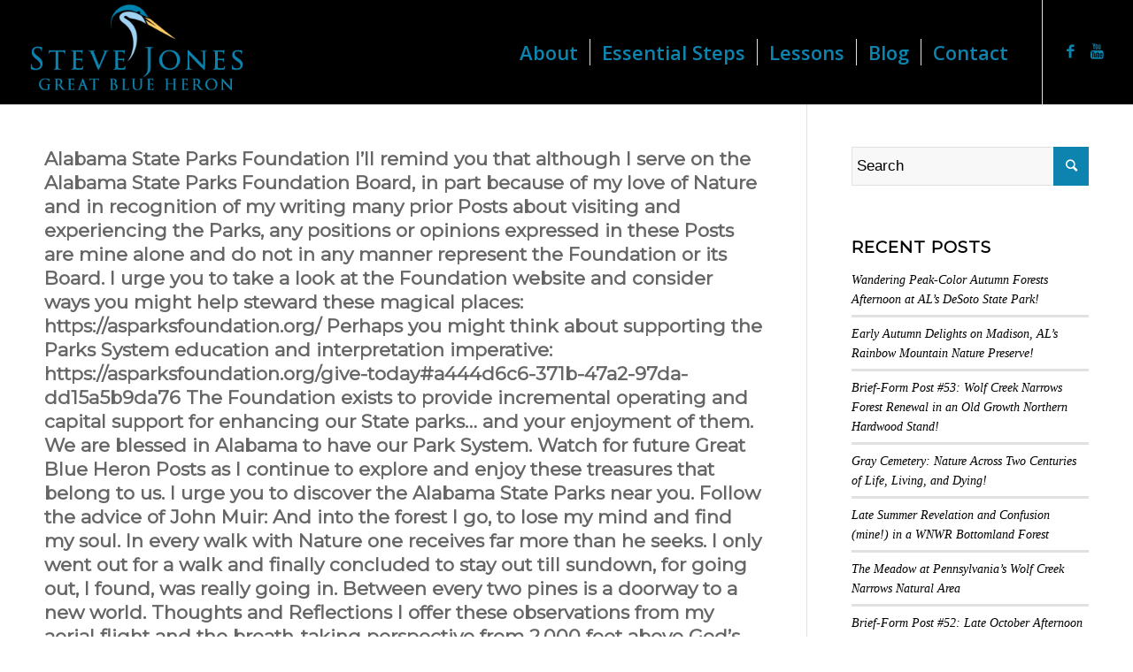

--- FILE ---
content_type: text/html; charset=UTF-8
request_url: https://stevejonesgbh.com/2024/02/07/november-21-2023-nature-potpourri-at-monte-sano-state-park/img_1303-jpg-11-20-23-11-18-am-wells-trail-bald-faced-hornet/
body_size: 157952
content:
<!DOCTYPE html>
<html lang="en-US" class="html_stretched responsive av-preloader-disabled av-default-lightbox  html_header_top html_logo_left html_main_nav_header html_menu_right html_large html_header_sticky html_header_shrinking_disabled html_mobile_menu_tablet html_header_searchicon_disabled html_content_align_center html_header_unstick_top_disabled html_header_stretch html_minimal_header html_minimal_header_shadow html_av-submenu-hidden html_av-submenu-display-click html_av-overlay-side html_av-overlay-side-classic html_av-submenu-noclone html_entry_id_14686 av-cookies-no-cookie-consent av-no-preview html_text_menu_active ">
<head>
<meta charset="UTF-8" />


<!-- mobile setting -->
<meta name="viewport" content="width=device-width, initial-scale=1">

<!-- Scripts/CSS and wp_head hook -->
<meta name='robots' content='index, follow, max-image-preview:large, max-snippet:-1, max-video-preview:-1' />

	<!-- This site is optimized with the Yoast SEO plugin v26.7 - https://yoast.com/wordpress/plugins/seo/ -->
	<title>Alabama State Parks Foundation  I’ll remind you that although I serve on the Alabama State Parks Foundation Board, in part because of my love of Nature and in recognition of my writing many prior Posts about visiting and experiencing the Parks, any positions or opinions expressed in these Posts are mine alone and do not in any manner represent the Foundation or its Board.   I urge you to take a look at the Foundation website and consider ways you might help steward these magical places: https://asparksfoundation.org/ Perhaps you might think about supporting the Parks System education and interpretation imperative: https://asparksfoundation.org/give-today#a444d6c6-371b-47a2-97da-dd15a5b9da76 The Foundation exists to provide incremental operating and capital support for enhancing our State parks... and your enjoyment of them. We are blessed in Alabama to have our Park System. Watch for future Great Blue Heron Posts as I continue to explore and enjoy these treasures that belong to us. I urge you to discover the Alabama State Parks near you. Follow the advice of John Muir: And into the forest I go, to lose my mind and find my soul. In every walk with Nature one receives far more than he seeks. I only went out for a walk and finally concluded to stay out till sundown, for going out, I found, was really going in. Between every two pines is a doorway to a new world.   Thoughts and Reflections   I offer these observations from my aerial flight and the breath-taking perspective from 2,000 feet above God&#039;s northern Alabama wild and domesticated patchwork quilt.: When we contemplate the whole globe as one great dewdrop, striped and dotted with continents and islands, flying through space with other stars all singing and shining together as one, the whole universe appears as an infinite storm of beauty. On such flights, the whole notion of my taglines...Nature-Inspired Life and Living; Nature-Buoyed Aging and Healing!...come alive in crystal clarity. I am mesmerized by flying above a natural landscape, where beauty, magic, wonder, awe, and inspiration reach into my soul. Inhale and absorb Nature’s elixir. May Nature Inspire, Inform, and Reward you!   Note: Unless otherwise noted, all blog post images are created &amp; photographed by Stephen B. Jones. Please circulate images with photo credit: “©2023 Steve Jones, Great Blue Heron LLC. All Rights Reserved.” Another Note: If you came to this post via a Facebook posting or by another route, please sign up now (no cost… no obligation) to receive my Blog Post email alerts: http://eepurl.com/cKLJdL And Third: I am available for Nature-Inspired Speaking, Writing, and Consulting — contact me at steve.jones.0524@gmail.com   A reminder of my Personal and Professional Purpose, Passion, and Cause If only more of us viewed our precious environment through the filters I employ. If only my mission and vision could be multiplied by untold orders of magnitude: Mission: Employ writing and speaking to educate, inspire, and enable readers and listeners to understand, appreciate, and enjoy Nature… and accept and practice Earth Stewardship. Vision: People of all ages will pay greater attention to and engage more regularly with Nature… and will accept and practice informed and responsible Earth Stewardship. They will see their relationship to our natural world with new eyes… and understand their Earth home more clearly. Tagline/Motto: Steve (Great Blue Heron) encourages and seeks a better tomorrow through Nature-Inspired Living!   Steve’s Three Books I wrote my books Nature Based Leadership (2016), Nature-Inspired Learning and Leading (2017), and Weaned Seals and Snowy Summits: Stories of Passion for Place and Everyday Nature (2019; co-authored with Dr. Jennifer Wilhoit) to encourage all citizens to recognize and appreciate that every lesson for living, learning, serving, and leading is either written indelibly in or is powerfully inspired by Nature. I began writing books and Posts for several reasons: I love hiking and exploring Nature I see images I want to (and do) capture with my trusty iPhone camera I enjoy explaining those images — an educator at heart I don’t play golf! I do love writing — it’s the hobby I never needed when my career consumed me Judy suggested my writing is in large measure my legacy to our two kids, our five grandkids, and all the unborn generations beyond And finally, perhaps my books and Blogs could reach beyond family and touch a few other lives… sow some seeds for the future   All three of my books (Nature Based Leadership; Nature-Inspired Learning and Leading; Weaned Seals and Snowy Summits) present compilations of personal experiences expressing my (and co-author Dr. Wilhoit for Weaned Seals and Snowy Summits) deep passion for Nature. All three books offer observations and reflections on my relationship with the natural world… and the broader implications for society. Order any from your local indie bookstore, or find them on IndieBound or other online sources such as Amazon and LifeRich. I now have a fourth book, published by Dutton Land and Cattle Company, Dutton Land &amp; Cattle: A Land Legacy Story. Available for purchase directly from me. Watch for details in a future Post.11.20.23 11.18 AM Wells Trail, Bald Faced Hornet - Steve Jones Great Blue Heron</title>
	<link rel="canonical" href="https://stevejonesgbh.com/2024/02/07/november-21-2023-nature-potpourri-at-monte-sano-state-park/img_1303-jpg-11-20-23-11-18-am-wells-trail-bald-faced-hornet/" />
	<meta property="og:locale" content="en_US" />
	<meta property="og:type" content="article" />
	<meta property="og:title" content="Alabama State Parks Foundation  I’ll remind you that although I serve on the Alabama State Parks Foundation Board, in part because of my love of Nature and in recognition of my writing many prior Posts about visiting and experiencing the Parks, any positions or opinions expressed in these Posts are mine alone and do not in any manner represent the Foundation or its Board.   I urge you to take a look at the Foundation website and consider ways you might help steward these magical places: https://asparksfoundation.org/ Perhaps you might think about supporting the Parks System education and interpretation imperative: https://asparksfoundation.org/give-today#a444d6c6-371b-47a2-97da-dd15a5b9da76 The Foundation exists to provide incremental operating and capital support for enhancing our State parks... and your enjoyment of them. We are blessed in Alabama to have our Park System. Watch for future Great Blue Heron Posts as I continue to explore and enjoy these treasures that belong to us. I urge you to discover the Alabama State Parks near you. Follow the advice of John Muir: And into the forest I go, to lose my mind and find my soul. In every walk with Nature one receives far more than he seeks. I only went out for a walk and finally concluded to stay out till sundown, for going out, I found, was really going in. Between every two pines is a doorway to a new world.   Thoughts and Reflections   I offer these observations from my aerial flight and the breath-taking perspective from 2,000 feet above God&#039;s northern Alabama wild and domesticated patchwork quilt.: When we contemplate the whole globe as one great dewdrop, striped and dotted with continents and islands, flying through space with other stars all singing and shining together as one, the whole universe appears as an infinite storm of beauty. On such flights, the whole notion of my taglines...Nature-Inspired Life and Living; Nature-Buoyed Aging and Healing!...come alive in crystal clarity. I am mesmerized by flying above a natural landscape, where beauty, magic, wonder, awe, and inspiration reach into my soul. Inhale and absorb Nature’s elixir. May Nature Inspire, Inform, and Reward you!   Note: Unless otherwise noted, all blog post images are created &amp; photographed by Stephen B. Jones. Please circulate images with photo credit: “©2023 Steve Jones, Great Blue Heron LLC. All Rights Reserved.” Another Note: If you came to this post via a Facebook posting or by another route, please sign up now (no cost… no obligation) to receive my Blog Post email alerts: http://eepurl.com/cKLJdL And Third: I am available for Nature-Inspired Speaking, Writing, and Consulting — contact me at steve.jones.0524@gmail.com   A reminder of my Personal and Professional Purpose, Passion, and Cause If only more of us viewed our precious environment through the filters I employ. If only my mission and vision could be multiplied by untold orders of magnitude: Mission: Employ writing and speaking to educate, inspire, and enable readers and listeners to understand, appreciate, and enjoy Nature… and accept and practice Earth Stewardship. Vision: People of all ages will pay greater attention to and engage more regularly with Nature… and will accept and practice informed and responsible Earth Stewardship. They will see their relationship to our natural world with new eyes… and understand their Earth home more clearly. Tagline/Motto: Steve (Great Blue Heron) encourages and seeks a better tomorrow through Nature-Inspired Living!   Steve’s Three Books I wrote my books Nature Based Leadership (2016), Nature-Inspired Learning and Leading (2017), and Weaned Seals and Snowy Summits: Stories of Passion for Place and Everyday Nature (2019; co-authored with Dr. Jennifer Wilhoit) to encourage all citizens to recognize and appreciate that every lesson for living, learning, serving, and leading is either written indelibly in or is powerfully inspired by Nature. I began writing books and Posts for several reasons: I love hiking and exploring Nature I see images I want to (and do) capture with my trusty iPhone camera I enjoy explaining those images — an educator at heart I don’t play golf! I do love writing — it’s the hobby I never needed when my career consumed me Judy suggested my writing is in large measure my legacy to our two kids, our five grandkids, and all the unborn generations beyond And finally, perhaps my books and Blogs could reach beyond family and touch a few other lives… sow some seeds for the future   All three of my books (Nature Based Leadership; Nature-Inspired Learning and Leading; Weaned Seals and Snowy Summits) present compilations of personal experiences expressing my (and co-author Dr. Wilhoit for Weaned Seals and Snowy Summits) deep passion for Nature. All three books offer observations and reflections on my relationship with the natural world… and the broader implications for society. Order any from your local indie bookstore, or find them on IndieBound or other online sources such as Amazon and LifeRich. I now have a fourth book, published by Dutton Land and Cattle Company, Dutton Land &amp; Cattle: A Land Legacy Story. Available for purchase directly from me. Watch for details in a future Post.11.20.23 11.18 AM Wells Trail, Bald Faced Hornet - Steve Jones Great Blue Heron" />
	<meta property="og:url" content="https://stevejonesgbh.com/2024/02/07/november-21-2023-nature-potpourri-at-monte-sano-state-park/img_1303-jpg-11-20-23-11-18-am-wells-trail-bald-faced-hornet/" />
	<meta property="og:site_name" content="Steve Jones Great Blue Heron" />
	<meta property="article:modified_time" content="2023-12-03T23:23:41+00:00" />
	<meta property="og:image" content="https://stevejonesgbh.com/2024/02/07/november-21-2023-nature-potpourri-at-monte-sano-state-park/img_1303-jpg-11-20-23-11-18-am-wells-trail-bald-faced-hornet" />
	<meta property="og:image:width" content="1512" />
	<meta property="og:image:height" content="2016" />
	<meta property="og:image:type" content="image/jpeg" />
	<meta name="twitter:card" content="summary_large_image" />
	<script type="application/ld+json" class="yoast-schema-graph">{"@context":"https://schema.org","@graph":[{"@type":"WebPage","@id":"https://stevejonesgbh.com/2024/02/07/november-21-2023-nature-potpourri-at-monte-sano-state-park/img_1303-jpg-11-20-23-11-18-am-wells-trail-bald-faced-hornet/","url":"https://stevejonesgbh.com/2024/02/07/november-21-2023-nature-potpourri-at-monte-sano-state-park/img_1303-jpg-11-20-23-11-18-am-wells-trail-bald-faced-hornet/","name":"Alabama State Parks Foundation I’ll remind you that although I serve on the Alabama State Parks Foundation Board, in part because of my love of Nature and in recognition of my writing many prior Posts about visiting and experiencing the Parks, any positions or opinions expressed in these Posts are mine alone and do not in any manner represent the Foundation or its Board. I urge you to take a look at the Foundation website and consider ways you might help steward these magical places: https://asparksfoundation.org/ Perhaps you might think about supporting the Parks System education and interpretation imperative: https://asparksfoundation.org/give-today#a444d6c6-371b-47a2-97da-dd15a5b9da76 The Foundation exists to provide incremental operating and capital support for enhancing our State parks... and your enjoyment of them. We are blessed in Alabama to have our Park System. Watch for future Great Blue Heron Posts as I continue to explore and enjoy these treasures that belong to us. I urge you to discover the Alabama State Parks near you. Follow the advice of John Muir: And into the forest I go, to lose my mind and find my soul. In every walk with Nature one receives far more than he seeks. I only went out for a walk and finally concluded to stay out till sundown, for going out, I found, was really going in. Between every two pines is a doorway to a new world. Thoughts and Reflections I offer these observations from my aerial flight and the breath-taking perspective from 2,000 feet above God's northern Alabama wild and domesticated patchwork quilt.: When we contemplate the whole globe as one great dewdrop, striped and dotted with continents and islands, flying through space with other stars all singing and shining together as one, the whole universe appears as an infinite storm of beauty. On such flights, the whole notion of my taglines...Nature-Inspired Life and Living; Nature-Buoyed Aging and Healing!...come alive in crystal clarity. I am mesmerized by flying above a natural landscape, where beauty, magic, wonder, awe, and inspiration reach into my soul. Inhale and absorb Nature’s elixir. May Nature Inspire, Inform, and Reward you! Note: Unless otherwise noted, all blog post images are created & photographed by Stephen B. Jones. Please circulate images with photo credit: “©2023 Steve Jones, Great Blue Heron LLC. All Rights Reserved.” Another Note: If you came to this post via a Facebook posting or by another route, please sign up now (no cost… no obligation) to receive my Blog Post email alerts: http://eepurl.com/cKLJdL And Third: I am available for Nature-Inspired Speaking, Writing, and Consulting — contact me at steve.jones.0524@gmail.com A reminder of my Personal and Professional Purpose, Passion, and Cause If only more of us viewed our precious environment through the filters I employ. If only my mission and vision could be multiplied by untold orders of magnitude: Mission: Employ writing and speaking to educate, inspire, and enable readers and listeners to understand, appreciate, and enjoy Nature… and accept and practice Earth Stewardship. Vision: People of all ages will pay greater attention to and engage more regularly with Nature… and will accept and practice informed and responsible Earth Stewardship. They will see their relationship to our natural world with new eyes… and understand their Earth home more clearly. Tagline/Motto: Steve (Great Blue Heron) encourages and seeks a better tomorrow through Nature-Inspired Living! Steve’s Three Books I wrote my books Nature Based Leadership (2016), Nature-Inspired Learning and Leading (2017), and Weaned Seals and Snowy Summits: Stories of Passion for Place and Everyday Nature (2019; co-authored with Dr. Jennifer Wilhoit) to encourage all citizens to recognize and appreciate that every lesson for living, learning, serving, and leading is either written indelibly in or is powerfully inspired by Nature. I began writing books and Posts for several reasons: I love hiking and exploring Nature I see images I want to (and do) capture with my trusty iPhone camera I enjoy explaining those images — an educator at heart I don’t play golf! I do love writing — it’s the hobby I never needed when my career consumed me Judy suggested my writing is in large measure my legacy to our two kids, our five grandkids, and all the unborn generations beyond And finally, perhaps my books and Blogs could reach beyond family and touch a few other lives… sow some seeds for the future All three of my books (Nature Based Leadership; Nature-Inspired Learning and Leading; Weaned Seals and Snowy Summits) present compilations of personal experiences expressing my (and co-author Dr. Wilhoit for Weaned Seals and Snowy Summits) deep passion for Nature. All three books offer observations and reflections on my relationship with the natural world… and the broader implications for society. Order any from your local indie bookstore, or find them on IndieBound or other online sources such as Amazon and LifeRich. I now have a fourth book, published by Dutton Land and Cattle Company, Dutton Land & Cattle: A Land Legacy Story. Available for purchase directly from me. Watch for details in a future Post.11.20.23 11.18 AM Wells Trail, Bald Faced Hornet - Steve Jones Great Blue Heron","isPartOf":{"@id":"https://stevejonesgbh.com/#website"},"primaryImageOfPage":{"@id":"https://stevejonesgbh.com/2024/02/07/november-21-2023-nature-potpourri-at-monte-sano-state-park/img_1303-jpg-11-20-23-11-18-am-wells-trail-bald-faced-hornet/#primaryimage"},"image":{"@id":"https://stevejonesgbh.com/2024/02/07/november-21-2023-nature-potpourri-at-monte-sano-state-park/img_1303-jpg-11-20-23-11-18-am-wells-trail-bald-faced-hornet/#primaryimage"},"thumbnailUrl":"https://stevejonesgbh.com/wp-content/uploads/2023/12/IMG_1303.jpg-11.20.23-11.18-AM-Wells-Trail-Bald-Faced-Hornet.jpg","datePublished":"2023-12-03T23:23:17+00:00","dateModified":"2023-12-03T23:23:41+00:00","breadcrumb":{"@id":"https://stevejonesgbh.com/2024/02/07/november-21-2023-nature-potpourri-at-monte-sano-state-park/img_1303-jpg-11-20-23-11-18-am-wells-trail-bald-faced-hornet/#breadcrumb"},"inLanguage":"en-US","potentialAction":[{"@type":"ReadAction","target":["https://stevejonesgbh.com/2024/02/07/november-21-2023-nature-potpourri-at-monte-sano-state-park/img_1303-jpg-11-20-23-11-18-am-wells-trail-bald-faced-hornet/"]}]},{"@type":"ImageObject","inLanguage":"en-US","@id":"https://stevejonesgbh.com/2024/02/07/november-21-2023-nature-potpourri-at-monte-sano-state-park/img_1303-jpg-11-20-23-11-18-am-wells-trail-bald-faced-hornet/#primaryimage","url":"https://stevejonesgbh.com/wp-content/uploads/2023/12/IMG_1303.jpg-11.20.23-11.18-AM-Wells-Trail-Bald-Faced-Hornet.jpg","contentUrl":"https://stevejonesgbh.com/wp-content/uploads/2023/12/IMG_1303.jpg-11.20.23-11.18-AM-Wells-Trail-Bald-Faced-Hornet.jpg","width":1512,"height":2016,"caption":"Monte Sano"},{"@type":"BreadcrumbList","@id":"https://stevejonesgbh.com/2024/02/07/november-21-2023-nature-potpourri-at-monte-sano-state-park/img_1303-jpg-11-20-23-11-18-am-wells-trail-bald-faced-hornet/#breadcrumb","itemListElement":[{"@type":"ListItem","position":1,"name":"Home","item":"https://stevejonesgbh.com/"},{"@type":"ListItem","position":2,"name":"November 21, 2023 Nature Potpourri at Monte Sano State Park","item":"https://stevejonesgbh.com/2024/02/07/november-21-2023-nature-potpourri-at-monte-sano-state-park/"},{"@type":"ListItem","position":3,"name":"Alabama State Parks Foundation I’ll remind you that although I serve on the Alabama State Parks Foundation Board, in part because of my love of Nature and in recognition of my writing many prior Posts about visiting and experiencing the Parks, any positions or opinions expressed in these Posts are mine alone and do not in any manner represent the Foundation or its Board. I urge you to take a look at the Foundation website and consider ways you might help steward these magical places: https://asparksfoundation.org/ Perhaps you might think about supporting the Parks System education and interpretation imperative: https://asparksfoundation.org/give-today#a444d6c6-371b-47a2-97da-dd15a5b9da76 The Foundation exists to provide incremental operating and capital support for enhancing our State parks&#8230; and your enjoyment of them. We are blessed in Alabama to have our Park System. Watch for future Great Blue Heron Posts as I continue to explore and enjoy these treasures that belong to us. I urge you to discover the Alabama State Parks near you. Follow the advice of John Muir: And into the forest I go, to lose my mind and find my soul. In every walk with Nature one receives far more than he seeks. I only went out for a walk and finally concluded to stay out till sundown, for going out, I found, was really going in. Between every two pines is a doorway to a new world. Thoughts and Reflections I offer these observations from my aerial flight and the breath-taking perspective from 2,000 feet above God&#8217;s northern Alabama wild and domesticated patchwork quilt.: When we contemplate the whole globe as one great dewdrop, striped and dotted with continents and islands, flying through space with other stars all singing and shining together as one, the whole universe appears as an infinite storm of beauty. On such flights, the whole notion of my taglines&#8230;Nature-Inspired Life and Living; Nature-Buoyed Aging and Healing!&#8230;come alive in crystal clarity. I am mesmerized by flying above a natural landscape, where beauty, magic, wonder, awe, and inspiration reach into my soul. Inhale and absorb Nature’s elixir. May Nature Inspire, Inform, and Reward you! Note: Unless otherwise noted, all blog post images are created &#038; photographed by Stephen B. Jones. Please circulate images with photo credit: “©2023 Steve Jones, Great Blue Heron LLC. All Rights Reserved.” Another Note: If you came to this post via a Facebook posting or by another route, please sign up now (no cost… no obligation) to receive my Blog Post email alerts: http://eepurl.com/cKLJdL And Third: I am available for Nature-Inspired Speaking, Writing, and Consulting — contact me at steve.jones.0524@gmail.com A reminder of my Personal and Professional Purpose, Passion, and Cause If only more of us viewed our precious environment through the filters I employ. If only my mission and vision could be multiplied by untold orders of magnitude: Mission: Employ writing and speaking to educate, inspire, and enable readers and listeners to understand, appreciate, and enjoy Nature… and accept and practice Earth Stewardship. Vision: People of all ages will pay greater attention to and engage more regularly with Nature… and will accept and practice informed and responsible Earth Stewardship. They will see their relationship to our natural world with new eyes… and understand their Earth home more clearly. Tagline/Motto: Steve (Great Blue Heron) encourages and seeks a better tomorrow through Nature-Inspired Living! Steve’s Three Books I wrote my books Nature Based Leadership (2016), Nature-Inspired Learning and Leading (2017), and Weaned Seals and Snowy Summits: Stories of Passion for Place and Everyday Nature (2019; co-authored with Dr. Jennifer Wilhoit) to encourage all citizens to recognize and appreciate that every lesson for living, learning, serving, and leading is either written indelibly in or is powerfully inspired by Nature. I began writing books and Posts for several reasons: I love hiking and exploring Nature I see images I want to (and do) capture with my trusty iPhone camera I enjoy explaining those images — an educator at heart I don’t play golf! I do love writing — it’s the hobby I never needed when my career consumed me Judy suggested my writing is in large measure my legacy to our two kids, our five grandkids, and all the unborn generations beyond And finally, perhaps my books and Blogs could reach beyond family and touch a few other lives… sow some seeds for the future All three of my books (Nature Based Leadership; Nature-Inspired Learning and Leading; Weaned Seals and Snowy Summits) present compilations of personal experiences expressing my (and co-author Dr. Wilhoit for Weaned Seals and Snowy Summits) deep passion for Nature. All three books offer observations and reflections on my relationship with the natural world… and the broader implications for society. Order any from your local indie bookstore, or find them on IndieBound or other online sources such as Amazon and LifeRich. I now have a fourth book, published by Dutton Land and Cattle Company, Dutton Land &#038; Cattle: A Land Legacy Story. Available for purchase directly from me. Watch for details in a future Post.11.20.23 11.18 AM Wells Trail, Bald Faced Hornet"}]},{"@type":"WebSite","@id":"https://stevejonesgbh.com/#website","url":"https://stevejonesgbh.com/","name":"Steve Jones Great Blue Heron","description":"Nature-Inspired Writing, Speaking, and Consulting","potentialAction":[{"@type":"SearchAction","target":{"@type":"EntryPoint","urlTemplate":"https://stevejonesgbh.com/?s={search_term_string}"},"query-input":{"@type":"PropertyValueSpecification","valueRequired":true,"valueName":"search_term_string"}}],"inLanguage":"en-US"}]}</script>
	<!-- / Yoast SEO plugin. -->


<link rel="alternate" type="application/rss+xml" title="Steve Jones Great Blue Heron &raquo; Feed" href="https://stevejonesgbh.com/feed/" />
<link rel="alternate" type="application/rss+xml" title="Steve Jones Great Blue Heron &raquo; Comments Feed" href="https://stevejonesgbh.com/comments/feed/" />
<link rel="alternate" title="oEmbed (JSON)" type="application/json+oembed" href="https://stevejonesgbh.com/wp-json/oembed/1.0/embed?url=https%3A%2F%2Fstevejonesgbh.com%2F2024%2F02%2F07%2Fnovember-21-2023-nature-potpourri-at-monte-sano-state-park%2Fimg_1303-jpg-11-20-23-11-18-am-wells-trail-bald-faced-hornet%2F" />
<link rel="alternate" title="oEmbed (XML)" type="text/xml+oembed" href="https://stevejonesgbh.com/wp-json/oembed/1.0/embed?url=https%3A%2F%2Fstevejonesgbh.com%2F2024%2F02%2F07%2Fnovember-21-2023-nature-potpourri-at-monte-sano-state-park%2Fimg_1303-jpg-11-20-23-11-18-am-wells-trail-bald-faced-hornet%2F&#038;format=xml" />

<!-- google webfont font replacement -->

			<script type='text/javascript'>

				(function() {
					
					/*	check if webfonts are disabled by user setting via cookie - or user must opt in.	*/
					var html = document.getElementsByTagName('html')[0];
					var cookie_check = html.className.indexOf('av-cookies-needs-opt-in') >= 0 || html.className.indexOf('av-cookies-can-opt-out') >= 0;
					var allow_continue = true;
					var silent_accept_cookie = html.className.indexOf('av-cookies-user-silent-accept') >= 0;

					if( cookie_check && ! silent_accept_cookie )
					{
						if( ! document.cookie.match(/aviaCookieConsent/) || html.className.indexOf('av-cookies-session-refused') >= 0 )
						{
							allow_continue = false;
						}
						else
						{
							if( ! document.cookie.match(/aviaPrivacyRefuseCookiesHideBar/) )
							{
								allow_continue = false;
							}
							else if( ! document.cookie.match(/aviaPrivacyEssentialCookiesEnabled/) )
							{
								allow_continue = false;
							}
							else if( document.cookie.match(/aviaPrivacyGoogleWebfontsDisabled/) )
							{
								allow_continue = false;
							}
						}
					}
					
					if( allow_continue )
					{
						var f = document.createElement('link');
					
						f.type 	= 'text/css';
						f.rel 	= 'stylesheet';
						f.href 	= '//fonts.googleapis.com/css?family=Montserrat%7COpen+Sans:400,600';
						f.id 	= 'avia-google-webfont';

						document.getElementsByTagName('head')[0].appendChild(f);
					}
				})();
			
			</script>
			<style id='wp-img-auto-sizes-contain-inline-css' type='text/css'>
img:is([sizes=auto i],[sizes^="auto," i]){contain-intrinsic-size:3000px 1500px}
/*# sourceURL=wp-img-auto-sizes-contain-inline-css */
</style>
<link rel='stylesheet' id='avia-grid-css' href='https://stevejonesgbh.com/wp-content/themes/enfold/css/grid.css?ver=4.7.3' type='text/css' media='all' />
<link rel='stylesheet' id='avia-base-css' href='https://stevejonesgbh.com/wp-content/themes/enfold/css/base.css?ver=4.7.3' type='text/css' media='all' />
<link rel='stylesheet' id='avia-layout-css' href='https://stevejonesgbh.com/wp-content/themes/enfold/css/layout.css?ver=4.7.3' type='text/css' media='all' />
<link rel='stylesheet' id='avia-module-audioplayer-css' href='https://stevejonesgbh.com/wp-content/themes/enfold/config-templatebuilder/avia-shortcodes/audio-player/audio-player.css?ver=6.9' type='text/css' media='all' />
<link rel='stylesheet' id='avia-module-blog-css' href='https://stevejonesgbh.com/wp-content/themes/enfold/config-templatebuilder/avia-shortcodes/blog/blog.css?ver=6.9' type='text/css' media='all' />
<link rel='stylesheet' id='avia-module-postslider-css' href='https://stevejonesgbh.com/wp-content/themes/enfold/config-templatebuilder/avia-shortcodes/postslider/postslider.css?ver=6.9' type='text/css' media='all' />
<link rel='stylesheet' id='avia-module-button-css' href='https://stevejonesgbh.com/wp-content/themes/enfold/config-templatebuilder/avia-shortcodes/buttons/buttons.css?ver=6.9' type='text/css' media='all' />
<link rel='stylesheet' id='avia-module-buttonrow-css' href='https://stevejonesgbh.com/wp-content/themes/enfold/config-templatebuilder/avia-shortcodes/buttonrow/buttonrow.css?ver=6.9' type='text/css' media='all' />
<link rel='stylesheet' id='avia-module-button-fullwidth-css' href='https://stevejonesgbh.com/wp-content/themes/enfold/config-templatebuilder/avia-shortcodes/buttons_fullwidth/buttons_fullwidth.css?ver=6.9' type='text/css' media='all' />
<link rel='stylesheet' id='avia-module-catalogue-css' href='https://stevejonesgbh.com/wp-content/themes/enfold/config-templatebuilder/avia-shortcodes/catalogue/catalogue.css?ver=6.9' type='text/css' media='all' />
<link rel='stylesheet' id='avia-module-comments-css' href='https://stevejonesgbh.com/wp-content/themes/enfold/config-templatebuilder/avia-shortcodes/comments/comments.css?ver=6.9' type='text/css' media='all' />
<link rel='stylesheet' id='avia-module-contact-css' href='https://stevejonesgbh.com/wp-content/themes/enfold/config-templatebuilder/avia-shortcodes/contact/contact.css?ver=6.9' type='text/css' media='all' />
<link rel='stylesheet' id='avia-module-slideshow-css' href='https://stevejonesgbh.com/wp-content/themes/enfold/config-templatebuilder/avia-shortcodes/slideshow/slideshow.css?ver=6.9' type='text/css' media='all' />
<link rel='stylesheet' id='avia-module-slideshow-contentpartner-css' href='https://stevejonesgbh.com/wp-content/themes/enfold/config-templatebuilder/avia-shortcodes/contentslider/contentslider.css?ver=6.9' type='text/css' media='all' />
<link rel='stylesheet' id='avia-module-countdown-css' href='https://stevejonesgbh.com/wp-content/themes/enfold/config-templatebuilder/avia-shortcodes/countdown/countdown.css?ver=6.9' type='text/css' media='all' />
<link rel='stylesheet' id='avia-module-gallery-css' href='https://stevejonesgbh.com/wp-content/themes/enfold/config-templatebuilder/avia-shortcodes/gallery/gallery.css?ver=6.9' type='text/css' media='all' />
<link rel='stylesheet' id='avia-module-gallery-hor-css' href='https://stevejonesgbh.com/wp-content/themes/enfold/config-templatebuilder/avia-shortcodes/gallery_horizontal/gallery_horizontal.css?ver=6.9' type='text/css' media='all' />
<link rel='stylesheet' id='avia-module-maps-css' href='https://stevejonesgbh.com/wp-content/themes/enfold/config-templatebuilder/avia-shortcodes/google_maps/google_maps.css?ver=6.9' type='text/css' media='all' />
<link rel='stylesheet' id='avia-module-gridrow-css' href='https://stevejonesgbh.com/wp-content/themes/enfold/config-templatebuilder/avia-shortcodes/grid_row/grid_row.css?ver=6.9' type='text/css' media='all' />
<link rel='stylesheet' id='avia-module-heading-css' href='https://stevejonesgbh.com/wp-content/themes/enfold/config-templatebuilder/avia-shortcodes/heading/heading.css?ver=6.9' type='text/css' media='all' />
<link rel='stylesheet' id='avia-module-rotator-css' href='https://stevejonesgbh.com/wp-content/themes/enfold/config-templatebuilder/avia-shortcodes/headline_rotator/headline_rotator.css?ver=6.9' type='text/css' media='all' />
<link rel='stylesheet' id='avia-module-hr-css' href='https://stevejonesgbh.com/wp-content/themes/enfold/config-templatebuilder/avia-shortcodes/hr/hr.css?ver=6.9' type='text/css' media='all' />
<link rel='stylesheet' id='avia-module-icon-css' href='https://stevejonesgbh.com/wp-content/themes/enfold/config-templatebuilder/avia-shortcodes/icon/icon.css?ver=6.9' type='text/css' media='all' />
<link rel='stylesheet' id='avia-module-iconbox-css' href='https://stevejonesgbh.com/wp-content/themes/enfold/config-templatebuilder/avia-shortcodes/iconbox/iconbox.css?ver=6.9' type='text/css' media='all' />
<link rel='stylesheet' id='avia-module-icongrid-css' href='https://stevejonesgbh.com/wp-content/themes/enfold/config-templatebuilder/avia-shortcodes/icongrid/icongrid.css?ver=6.9' type='text/css' media='all' />
<link rel='stylesheet' id='avia-module-iconlist-css' href='https://stevejonesgbh.com/wp-content/themes/enfold/config-templatebuilder/avia-shortcodes/iconlist/iconlist.css?ver=6.9' type='text/css' media='all' />
<link rel='stylesheet' id='avia-module-image-css' href='https://stevejonesgbh.com/wp-content/themes/enfold/config-templatebuilder/avia-shortcodes/image/image.css?ver=6.9' type='text/css' media='all' />
<link rel='stylesheet' id='avia-module-hotspot-css' href='https://stevejonesgbh.com/wp-content/themes/enfold/config-templatebuilder/avia-shortcodes/image_hotspots/image_hotspots.css?ver=6.9' type='text/css' media='all' />
<link rel='stylesheet' id='avia-module-magazine-css' href='https://stevejonesgbh.com/wp-content/themes/enfold/config-templatebuilder/avia-shortcodes/magazine/magazine.css?ver=6.9' type='text/css' media='all' />
<link rel='stylesheet' id='avia-module-masonry-css' href='https://stevejonesgbh.com/wp-content/themes/enfold/config-templatebuilder/avia-shortcodes/masonry_entries/masonry_entries.css?ver=6.9' type='text/css' media='all' />
<link rel='stylesheet' id='avia-siteloader-css' href='https://stevejonesgbh.com/wp-content/themes/enfold/css/avia-snippet-site-preloader.css?ver=6.9' type='text/css' media='all' />
<link rel='stylesheet' id='avia-module-menu-css' href='https://stevejonesgbh.com/wp-content/themes/enfold/config-templatebuilder/avia-shortcodes/menu/menu.css?ver=6.9' type='text/css' media='all' />
<link rel='stylesheet' id='avia-modfule-notification-css' href='https://stevejonesgbh.com/wp-content/themes/enfold/config-templatebuilder/avia-shortcodes/notification/notification.css?ver=6.9' type='text/css' media='all' />
<link rel='stylesheet' id='avia-module-numbers-css' href='https://stevejonesgbh.com/wp-content/themes/enfold/config-templatebuilder/avia-shortcodes/numbers/numbers.css?ver=6.9' type='text/css' media='all' />
<link rel='stylesheet' id='avia-module-portfolio-css' href='https://stevejonesgbh.com/wp-content/themes/enfold/config-templatebuilder/avia-shortcodes/portfolio/portfolio.css?ver=6.9' type='text/css' media='all' />
<link rel='stylesheet' id='avia-module-progress-bar-css' href='https://stevejonesgbh.com/wp-content/themes/enfold/config-templatebuilder/avia-shortcodes/progressbar/progressbar.css?ver=6.9' type='text/css' media='all' />
<link rel='stylesheet' id='avia-module-promobox-css' href='https://stevejonesgbh.com/wp-content/themes/enfold/config-templatebuilder/avia-shortcodes/promobox/promobox.css?ver=6.9' type='text/css' media='all' />
<link rel='stylesheet' id='avia-sc-search-css' href='https://stevejonesgbh.com/wp-content/themes/enfold/config-templatebuilder/avia-shortcodes/search/search.css?ver=6.9' type='text/css' media='all' />
<link rel='stylesheet' id='avia-module-slideshow-accordion-css' href='https://stevejonesgbh.com/wp-content/themes/enfold/config-templatebuilder/avia-shortcodes/slideshow_accordion/slideshow_accordion.css?ver=6.9' type='text/css' media='all' />
<link rel='stylesheet' id='avia-module-slideshow-feature-image-css' href='https://stevejonesgbh.com/wp-content/themes/enfold/config-templatebuilder/avia-shortcodes/slideshow_feature_image/slideshow_feature_image.css?ver=6.9' type='text/css' media='all' />
<link rel='stylesheet' id='avia-module-slideshow-fullsize-css' href='https://stevejonesgbh.com/wp-content/themes/enfold/config-templatebuilder/avia-shortcodes/slideshow_fullsize/slideshow_fullsize.css?ver=6.9' type='text/css' media='all' />
<link rel='stylesheet' id='avia-module-slideshow-fullscreen-css' href='https://stevejonesgbh.com/wp-content/themes/enfold/config-templatebuilder/avia-shortcodes/slideshow_fullscreen/slideshow_fullscreen.css?ver=6.9' type='text/css' media='all' />
<link rel='stylesheet' id='avia-module-slideshow-ls-css' href='https://stevejonesgbh.com/wp-content/themes/enfold/config-templatebuilder/avia-shortcodes/slideshow_layerslider/slideshow_layerslider.css?ver=6.9' type='text/css' media='all' />
<link rel='stylesheet' id='avia-module-social-css' href='https://stevejonesgbh.com/wp-content/themes/enfold/config-templatebuilder/avia-shortcodes/social_share/social_share.css?ver=6.9' type='text/css' media='all' />
<link rel='stylesheet' id='avia-module-tabsection-css' href='https://stevejonesgbh.com/wp-content/themes/enfold/config-templatebuilder/avia-shortcodes/tab_section/tab_section.css?ver=6.9' type='text/css' media='all' />
<link rel='stylesheet' id='avia-module-table-css' href='https://stevejonesgbh.com/wp-content/themes/enfold/config-templatebuilder/avia-shortcodes/table/table.css?ver=6.9' type='text/css' media='all' />
<link rel='stylesheet' id='avia-module-tabs-css' href='https://stevejonesgbh.com/wp-content/themes/enfold/config-templatebuilder/avia-shortcodes/tabs/tabs.css?ver=6.9' type='text/css' media='all' />
<link rel='stylesheet' id='avia-module-team-css' href='https://stevejonesgbh.com/wp-content/themes/enfold/config-templatebuilder/avia-shortcodes/team/team.css?ver=6.9' type='text/css' media='all' />
<link rel='stylesheet' id='avia-module-testimonials-css' href='https://stevejonesgbh.com/wp-content/themes/enfold/config-templatebuilder/avia-shortcodes/testimonials/testimonials.css?ver=6.9' type='text/css' media='all' />
<link rel='stylesheet' id='avia-module-timeline-css' href='https://stevejonesgbh.com/wp-content/themes/enfold/config-templatebuilder/avia-shortcodes/timeline/timeline.css?ver=6.9' type='text/css' media='all' />
<link rel='stylesheet' id='avia-module-toggles-css' href='https://stevejonesgbh.com/wp-content/themes/enfold/config-templatebuilder/avia-shortcodes/toggles/toggles.css?ver=6.9' type='text/css' media='all' />
<link rel='stylesheet' id='avia-module-video-css' href='https://stevejonesgbh.com/wp-content/themes/enfold/config-templatebuilder/avia-shortcodes/video/video.css?ver=6.9' type='text/css' media='all' />
<style id='wp-emoji-styles-inline-css' type='text/css'>

	img.wp-smiley, img.emoji {
		display: inline !important;
		border: none !important;
		box-shadow: none !important;
		height: 1em !important;
		width: 1em !important;
		margin: 0 0.07em !important;
		vertical-align: -0.1em !important;
		background: none !important;
		padding: 0 !important;
	}
/*# sourceURL=wp-emoji-styles-inline-css */
</style>
<style id='wp-block-library-inline-css' type='text/css'>
:root{--wp-block-synced-color:#7a00df;--wp-block-synced-color--rgb:122,0,223;--wp-bound-block-color:var(--wp-block-synced-color);--wp-editor-canvas-background:#ddd;--wp-admin-theme-color:#007cba;--wp-admin-theme-color--rgb:0,124,186;--wp-admin-theme-color-darker-10:#006ba1;--wp-admin-theme-color-darker-10--rgb:0,107,160.5;--wp-admin-theme-color-darker-20:#005a87;--wp-admin-theme-color-darker-20--rgb:0,90,135;--wp-admin-border-width-focus:2px}@media (min-resolution:192dpi){:root{--wp-admin-border-width-focus:1.5px}}.wp-element-button{cursor:pointer}:root .has-very-light-gray-background-color{background-color:#eee}:root .has-very-dark-gray-background-color{background-color:#313131}:root .has-very-light-gray-color{color:#eee}:root .has-very-dark-gray-color{color:#313131}:root .has-vivid-green-cyan-to-vivid-cyan-blue-gradient-background{background:linear-gradient(135deg,#00d084,#0693e3)}:root .has-purple-crush-gradient-background{background:linear-gradient(135deg,#34e2e4,#4721fb 50%,#ab1dfe)}:root .has-hazy-dawn-gradient-background{background:linear-gradient(135deg,#faaca8,#dad0ec)}:root .has-subdued-olive-gradient-background{background:linear-gradient(135deg,#fafae1,#67a671)}:root .has-atomic-cream-gradient-background{background:linear-gradient(135deg,#fdd79a,#004a59)}:root .has-nightshade-gradient-background{background:linear-gradient(135deg,#330968,#31cdcf)}:root .has-midnight-gradient-background{background:linear-gradient(135deg,#020381,#2874fc)}:root{--wp--preset--font-size--normal:16px;--wp--preset--font-size--huge:42px}.has-regular-font-size{font-size:1em}.has-larger-font-size{font-size:2.625em}.has-normal-font-size{font-size:var(--wp--preset--font-size--normal)}.has-huge-font-size{font-size:var(--wp--preset--font-size--huge)}.has-text-align-center{text-align:center}.has-text-align-left{text-align:left}.has-text-align-right{text-align:right}.has-fit-text{white-space:nowrap!important}#end-resizable-editor-section{display:none}.aligncenter{clear:both}.items-justified-left{justify-content:flex-start}.items-justified-center{justify-content:center}.items-justified-right{justify-content:flex-end}.items-justified-space-between{justify-content:space-between}.screen-reader-text{border:0;clip-path:inset(50%);height:1px;margin:-1px;overflow:hidden;padding:0;position:absolute;width:1px;word-wrap:normal!important}.screen-reader-text:focus{background-color:#ddd;clip-path:none;color:#444;display:block;font-size:1em;height:auto;left:5px;line-height:normal;padding:15px 23px 14px;text-decoration:none;top:5px;width:auto;z-index:100000}html :where(.has-border-color){border-style:solid}html :where([style*=border-top-color]){border-top-style:solid}html :where([style*=border-right-color]){border-right-style:solid}html :where([style*=border-bottom-color]){border-bottom-style:solid}html :where([style*=border-left-color]){border-left-style:solid}html :where([style*=border-width]){border-style:solid}html :where([style*=border-top-width]){border-top-style:solid}html :where([style*=border-right-width]){border-right-style:solid}html :where([style*=border-bottom-width]){border-bottom-style:solid}html :where([style*=border-left-width]){border-left-style:solid}html :where(img[class*=wp-image-]){height:auto;max-width:100%}:where(figure){margin:0 0 1em}html :where(.is-position-sticky){--wp-admin--admin-bar--position-offset:var(--wp-admin--admin-bar--height,0px)}@media screen and (max-width:600px){html :where(.is-position-sticky){--wp-admin--admin-bar--position-offset:0px}}

/*# sourceURL=wp-block-library-inline-css */
</style><style id='global-styles-inline-css' type='text/css'>
:root{--wp--preset--aspect-ratio--square: 1;--wp--preset--aspect-ratio--4-3: 4/3;--wp--preset--aspect-ratio--3-4: 3/4;--wp--preset--aspect-ratio--3-2: 3/2;--wp--preset--aspect-ratio--2-3: 2/3;--wp--preset--aspect-ratio--16-9: 16/9;--wp--preset--aspect-ratio--9-16: 9/16;--wp--preset--color--black: #000000;--wp--preset--color--cyan-bluish-gray: #abb8c3;--wp--preset--color--white: #ffffff;--wp--preset--color--pale-pink: #f78da7;--wp--preset--color--vivid-red: #cf2e2e;--wp--preset--color--luminous-vivid-orange: #ff6900;--wp--preset--color--luminous-vivid-amber: #fcb900;--wp--preset--color--light-green-cyan: #7bdcb5;--wp--preset--color--vivid-green-cyan: #00d084;--wp--preset--color--pale-cyan-blue: #8ed1fc;--wp--preset--color--vivid-cyan-blue: #0693e3;--wp--preset--color--vivid-purple: #9b51e0;--wp--preset--gradient--vivid-cyan-blue-to-vivid-purple: linear-gradient(135deg,rgb(6,147,227) 0%,rgb(155,81,224) 100%);--wp--preset--gradient--light-green-cyan-to-vivid-green-cyan: linear-gradient(135deg,rgb(122,220,180) 0%,rgb(0,208,130) 100%);--wp--preset--gradient--luminous-vivid-amber-to-luminous-vivid-orange: linear-gradient(135deg,rgb(252,185,0) 0%,rgb(255,105,0) 100%);--wp--preset--gradient--luminous-vivid-orange-to-vivid-red: linear-gradient(135deg,rgb(255,105,0) 0%,rgb(207,46,46) 100%);--wp--preset--gradient--very-light-gray-to-cyan-bluish-gray: linear-gradient(135deg,rgb(238,238,238) 0%,rgb(169,184,195) 100%);--wp--preset--gradient--cool-to-warm-spectrum: linear-gradient(135deg,rgb(74,234,220) 0%,rgb(151,120,209) 20%,rgb(207,42,186) 40%,rgb(238,44,130) 60%,rgb(251,105,98) 80%,rgb(254,248,76) 100%);--wp--preset--gradient--blush-light-purple: linear-gradient(135deg,rgb(255,206,236) 0%,rgb(152,150,240) 100%);--wp--preset--gradient--blush-bordeaux: linear-gradient(135deg,rgb(254,205,165) 0%,rgb(254,45,45) 50%,rgb(107,0,62) 100%);--wp--preset--gradient--luminous-dusk: linear-gradient(135deg,rgb(255,203,112) 0%,rgb(199,81,192) 50%,rgb(65,88,208) 100%);--wp--preset--gradient--pale-ocean: linear-gradient(135deg,rgb(255,245,203) 0%,rgb(182,227,212) 50%,rgb(51,167,181) 100%);--wp--preset--gradient--electric-grass: linear-gradient(135deg,rgb(202,248,128) 0%,rgb(113,206,126) 100%);--wp--preset--gradient--midnight: linear-gradient(135deg,rgb(2,3,129) 0%,rgb(40,116,252) 100%);--wp--preset--font-size--small: 13px;--wp--preset--font-size--medium: 20px;--wp--preset--font-size--large: 36px;--wp--preset--font-size--x-large: 42px;--wp--preset--spacing--20: 0.44rem;--wp--preset--spacing--30: 0.67rem;--wp--preset--spacing--40: 1rem;--wp--preset--spacing--50: 1.5rem;--wp--preset--spacing--60: 2.25rem;--wp--preset--spacing--70: 3.38rem;--wp--preset--spacing--80: 5.06rem;--wp--preset--shadow--natural: 6px 6px 9px rgba(0, 0, 0, 0.2);--wp--preset--shadow--deep: 12px 12px 50px rgba(0, 0, 0, 0.4);--wp--preset--shadow--sharp: 6px 6px 0px rgba(0, 0, 0, 0.2);--wp--preset--shadow--outlined: 6px 6px 0px -3px rgb(255, 255, 255), 6px 6px rgb(0, 0, 0);--wp--preset--shadow--crisp: 6px 6px 0px rgb(0, 0, 0);}:where(.is-layout-flex){gap: 0.5em;}:where(.is-layout-grid){gap: 0.5em;}body .is-layout-flex{display: flex;}.is-layout-flex{flex-wrap: wrap;align-items: center;}.is-layout-flex > :is(*, div){margin: 0;}body .is-layout-grid{display: grid;}.is-layout-grid > :is(*, div){margin: 0;}:where(.wp-block-columns.is-layout-flex){gap: 2em;}:where(.wp-block-columns.is-layout-grid){gap: 2em;}:where(.wp-block-post-template.is-layout-flex){gap: 1.25em;}:where(.wp-block-post-template.is-layout-grid){gap: 1.25em;}.has-black-color{color: var(--wp--preset--color--black) !important;}.has-cyan-bluish-gray-color{color: var(--wp--preset--color--cyan-bluish-gray) !important;}.has-white-color{color: var(--wp--preset--color--white) !important;}.has-pale-pink-color{color: var(--wp--preset--color--pale-pink) !important;}.has-vivid-red-color{color: var(--wp--preset--color--vivid-red) !important;}.has-luminous-vivid-orange-color{color: var(--wp--preset--color--luminous-vivid-orange) !important;}.has-luminous-vivid-amber-color{color: var(--wp--preset--color--luminous-vivid-amber) !important;}.has-light-green-cyan-color{color: var(--wp--preset--color--light-green-cyan) !important;}.has-vivid-green-cyan-color{color: var(--wp--preset--color--vivid-green-cyan) !important;}.has-pale-cyan-blue-color{color: var(--wp--preset--color--pale-cyan-blue) !important;}.has-vivid-cyan-blue-color{color: var(--wp--preset--color--vivid-cyan-blue) !important;}.has-vivid-purple-color{color: var(--wp--preset--color--vivid-purple) !important;}.has-black-background-color{background-color: var(--wp--preset--color--black) !important;}.has-cyan-bluish-gray-background-color{background-color: var(--wp--preset--color--cyan-bluish-gray) !important;}.has-white-background-color{background-color: var(--wp--preset--color--white) !important;}.has-pale-pink-background-color{background-color: var(--wp--preset--color--pale-pink) !important;}.has-vivid-red-background-color{background-color: var(--wp--preset--color--vivid-red) !important;}.has-luminous-vivid-orange-background-color{background-color: var(--wp--preset--color--luminous-vivid-orange) !important;}.has-luminous-vivid-amber-background-color{background-color: var(--wp--preset--color--luminous-vivid-amber) !important;}.has-light-green-cyan-background-color{background-color: var(--wp--preset--color--light-green-cyan) !important;}.has-vivid-green-cyan-background-color{background-color: var(--wp--preset--color--vivid-green-cyan) !important;}.has-pale-cyan-blue-background-color{background-color: var(--wp--preset--color--pale-cyan-blue) !important;}.has-vivid-cyan-blue-background-color{background-color: var(--wp--preset--color--vivid-cyan-blue) !important;}.has-vivid-purple-background-color{background-color: var(--wp--preset--color--vivid-purple) !important;}.has-black-border-color{border-color: var(--wp--preset--color--black) !important;}.has-cyan-bluish-gray-border-color{border-color: var(--wp--preset--color--cyan-bluish-gray) !important;}.has-white-border-color{border-color: var(--wp--preset--color--white) !important;}.has-pale-pink-border-color{border-color: var(--wp--preset--color--pale-pink) !important;}.has-vivid-red-border-color{border-color: var(--wp--preset--color--vivid-red) !important;}.has-luminous-vivid-orange-border-color{border-color: var(--wp--preset--color--luminous-vivid-orange) !important;}.has-luminous-vivid-amber-border-color{border-color: var(--wp--preset--color--luminous-vivid-amber) !important;}.has-light-green-cyan-border-color{border-color: var(--wp--preset--color--light-green-cyan) !important;}.has-vivid-green-cyan-border-color{border-color: var(--wp--preset--color--vivid-green-cyan) !important;}.has-pale-cyan-blue-border-color{border-color: var(--wp--preset--color--pale-cyan-blue) !important;}.has-vivid-cyan-blue-border-color{border-color: var(--wp--preset--color--vivid-cyan-blue) !important;}.has-vivid-purple-border-color{border-color: var(--wp--preset--color--vivid-purple) !important;}.has-vivid-cyan-blue-to-vivid-purple-gradient-background{background: var(--wp--preset--gradient--vivid-cyan-blue-to-vivid-purple) !important;}.has-light-green-cyan-to-vivid-green-cyan-gradient-background{background: var(--wp--preset--gradient--light-green-cyan-to-vivid-green-cyan) !important;}.has-luminous-vivid-amber-to-luminous-vivid-orange-gradient-background{background: var(--wp--preset--gradient--luminous-vivid-amber-to-luminous-vivid-orange) !important;}.has-luminous-vivid-orange-to-vivid-red-gradient-background{background: var(--wp--preset--gradient--luminous-vivid-orange-to-vivid-red) !important;}.has-very-light-gray-to-cyan-bluish-gray-gradient-background{background: var(--wp--preset--gradient--very-light-gray-to-cyan-bluish-gray) !important;}.has-cool-to-warm-spectrum-gradient-background{background: var(--wp--preset--gradient--cool-to-warm-spectrum) !important;}.has-blush-light-purple-gradient-background{background: var(--wp--preset--gradient--blush-light-purple) !important;}.has-blush-bordeaux-gradient-background{background: var(--wp--preset--gradient--blush-bordeaux) !important;}.has-luminous-dusk-gradient-background{background: var(--wp--preset--gradient--luminous-dusk) !important;}.has-pale-ocean-gradient-background{background: var(--wp--preset--gradient--pale-ocean) !important;}.has-electric-grass-gradient-background{background: var(--wp--preset--gradient--electric-grass) !important;}.has-midnight-gradient-background{background: var(--wp--preset--gradient--midnight) !important;}.has-small-font-size{font-size: var(--wp--preset--font-size--small) !important;}.has-medium-font-size{font-size: var(--wp--preset--font-size--medium) !important;}.has-large-font-size{font-size: var(--wp--preset--font-size--large) !important;}.has-x-large-font-size{font-size: var(--wp--preset--font-size--x-large) !important;}
/*# sourceURL=global-styles-inline-css */
</style>

<style id='classic-theme-styles-inline-css' type='text/css'>
/*! This file is auto-generated */
.wp-block-button__link{color:#fff;background-color:#32373c;border-radius:9999px;box-shadow:none;text-decoration:none;padding:calc(.667em + 2px) calc(1.333em + 2px);font-size:1.125em}.wp-block-file__button{background:#32373c;color:#fff;text-decoration:none}
/*# sourceURL=/wp-includes/css/classic-themes.min.css */
</style>
<style id='dominant-color-styles-inline-css' type='text/css'>
img[data-dominant-color]:not(.has-transparency) { background-color: var(--dominant-color); }
/*# sourceURL=dominant-color-styles-inline-css */
</style>
<link rel='stylesheet' id='avia-scs-css' href='https://stevejonesgbh.com/wp-content/themes/enfold/css/shortcodes.css?ver=4.7.3' type='text/css' media='all' />
<link rel='stylesheet' id='avia-popup-css-css' href='https://stevejonesgbh.com/wp-content/themes/enfold/js/aviapopup/magnific-popup.css?ver=4.7.3' type='text/css' media='screen' />
<link rel='stylesheet' id='avia-lightbox-css' href='https://stevejonesgbh.com/wp-content/themes/enfold/css/avia-snippet-lightbox.css?ver=4.7.3' type='text/css' media='screen' />
<link rel='stylesheet' id='avia-widget-css-css' href='https://stevejonesgbh.com/wp-content/themes/enfold/css/avia-snippet-widget.css?ver=4.7.3' type='text/css' media='screen' />
<link rel='stylesheet' id='avia-dynamic-css' href='https://stevejonesgbh.com/wp-content/uploads/dynamic_avia/jonesgbh.css?ver=5e8524e38e225' type='text/css' media='all' />
<link rel='stylesheet' id='avia-custom-css' href='https://stevejonesgbh.com/wp-content/themes/enfold/css/custom.css?ver=4.7.3' type='text/css' media='all' />
<link rel='stylesheet' id='avia-style-css' href='https://stevejonesgbh.com/wp-content/themes/jonesgbh/style.css?ver=4.7.3' type='text/css' media='all' />
<script type="text/javascript" src="https://stevejonesgbh.com/wp-includes/js/jquery/jquery.min.js?ver=3.7.1" id="jquery-core-js"></script>
<script type="text/javascript" src="https://stevejonesgbh.com/wp-includes/js/jquery/jquery-migrate.min.js?ver=3.4.1" id="jquery-migrate-js"></script>
<script type="text/javascript" src="https://stevejonesgbh.com/wp-content/themes/enfold/js/avia-compat.js?ver=4.7.3" id="avia-compat-js"></script>
<link rel="https://api.w.org/" href="https://stevejonesgbh.com/wp-json/" /><link rel="alternate" title="JSON" type="application/json" href="https://stevejonesgbh.com/wp-json/wp/v2/media/14686" /><link rel="EditURI" type="application/rsd+xml" title="RSD" href="https://stevejonesgbh.com/xmlrpc.php?rsd" />
<meta name="generator" content="WordPress 6.9" />
<link rel='shortlink' href='https://stevejonesgbh.com/?p=14686' />
<meta name="generator" content="dominant-color-images 1.2.0">
<meta name="generator" content="performance-lab 4.0.1; plugins: dominant-color-images, webp-uploads">
<meta name="generator" content="webp-uploads 2.6.1">
<link rel="profile" href="http://gmpg.org/xfn/11" />
<link rel="alternate" type="application/rss+xml" title="Steve Jones Great Blue Heron RSS2 Feed" href="https://stevejonesgbh.com/feed/" />
<link rel="pingback" href="https://stevejonesgbh.com/xmlrpc.php" />
<!--[if lt IE 9]><script src="https://stevejonesgbh.com/wp-content/themes/enfold/js/html5shiv.js"></script><![endif]-->


<!-- To speed up the rendering and to display the site as fast as possible to the user we include some styles and scripts for above the fold content inline -->
<script type="text/javascript">'use strict';var avia_is_mobile=!1;if(/Android|webOS|iPhone|iPad|iPod|BlackBerry|IEMobile|Opera Mini/i.test(navigator.userAgent)&&'ontouchstart' in document.documentElement){avia_is_mobile=!0;document.documentElement.className+=' avia_mobile '}
else{document.documentElement.className+=' avia_desktop '};document.documentElement.className+=' js_active ';(function(){var e=['-webkit-','-moz-','-ms-',''],n='';for(var t in e){if(e[t]+'transform' in document.documentElement.style){document.documentElement.className+=' avia_transform ';n=e[t]+'transform'};if(e[t]+'perspective' in document.documentElement.style)document.documentElement.className+=' avia_transform3d '};if(typeof document.getElementsByClassName=='function'&&typeof document.documentElement.getBoundingClientRect=='function'&&avia_is_mobile==!1){if(n&&window.innerHeight>0){setTimeout(function(){var e=0,o={},a=0,t=document.getElementsByClassName('av-parallax'),i=window.pageYOffset||document.documentElement.scrollTop;for(e=0;e<t.length;e++){t[e].style.top='0px';o=t[e].getBoundingClientRect();a=Math.ceil((window.innerHeight+i-o.top)*0.3);t[e].style[n]='translate(0px, '+a+'px)';t[e].style.top='auto';t[e].className+=' enabled-parallax '}},50)}}})();</script><style type='text/css'>
@font-face {font-family: 'entypo-fontello'; font-weight: normal; font-style: normal; font-display: auto;
src: url('https://stevejonesgbh.com/wp-content/themes/enfold/config-templatebuilder/avia-template-builder/assets/fonts/entypo-fontello.eot');
src: url('https://stevejonesgbh.com/wp-content/themes/enfold/config-templatebuilder/avia-template-builder/assets/fonts/entypo-fontello.eot?#iefix') format('embedded-opentype'), 
url('https://stevejonesgbh.com/wp-content/themes/enfold/config-templatebuilder/avia-template-builder/assets/fonts/entypo-fontello.woff') format('woff'),
url('https://stevejonesgbh.com/wp-content/themes/enfold/config-templatebuilder/avia-template-builder/assets/fonts/entypo-fontello.woff2') format('woff2'),
url('https://stevejonesgbh.com/wp-content/themes/enfold/config-templatebuilder/avia-template-builder/assets/fonts/entypo-fontello.ttf') format('truetype'), 
url('https://stevejonesgbh.com/wp-content/themes/enfold/config-templatebuilder/avia-template-builder/assets/fonts/entypo-fontello.svg#entypo-fontello') format('svg');
} #top .avia-font-entypo-fontello, body .avia-font-entypo-fontello, html body [data-av_iconfont='entypo-fontello']:before{ font-family: 'entypo-fontello'; }
</style>

<!--
Debugging Info for Theme support: 

Theme: Enfold
Version: 4.7.3
Installed: enfold
AviaFramework Version: 5.0
AviaBuilder Version: 4.7.1.1
aviaElementManager Version: 1.0.1
- - - - - - - - - - -
ChildTheme: jonesgbh
ChildTheme Version: 
ChildTheme Installed: enfold

ML:256-PU:62-PLA:9
WP:6.9
Compress: CSS:disabled - JS:disabled
Updates: disabled
PLAu:8
-->
</head>




<body id="top" class="attachment wp-singular attachment-template-default single single-attachment postid-14686 attachmentid-14686 attachment-jpeg wp-theme-enfold wp-child-theme-jonesgbh  rtl_columns stretched montserrat open_sans" itemscope="itemscope" itemtype="https://schema.org/WebPage" >

	
	<div id='wrap_all'>

	
<header id='header' class='all_colors header_color dark_bg_color  av_header_top av_logo_left av_main_nav_header av_menu_right av_large av_header_sticky av_header_shrinking_disabled av_header_stretch av_mobile_menu_tablet av_header_searchicon_disabled av_header_unstick_top_disabled av_seperator_small_border av_minimal_header av_minimal_header_shadow av_bottom_nav_disabled '  role="banner" itemscope="itemscope" itemtype="https://schema.org/WPHeader" >

		<div  id='header_main' class='container_wrap container_wrap_logo'>
	
        <div class='container av-logo-container'><div class='inner-container'><span class='logo'><a href='https://stevejonesgbh.com/'><img height='100' width='300' src='http://stevejonesgbh.com/wp-content/uploads/2017/01/gbhweblogo.png' alt='Steve Jones Great Blue Heron' title='' /></a></span><nav class='main_menu' data-selectname='Select a page'  role="navigation" itemscope="itemscope" itemtype="https://schema.org/SiteNavigationElement" ><div class="avia-menu av-main-nav-wrap av_menu_icon_beside"><ul id="avia-menu" class="menu av-main-nav"><li id="menu-item-1393" class="menu-item menu-item-type-post_type menu-item-object-page menu-item-has-children menu-item-top-level menu-item-top-level-1"><a href="https://stevejonesgbh.com/about-great-blue-heron/" itemprop="url"><span class="avia-bullet"></span><span class="avia-menu-text">About</span><span class="avia-menu-fx"><span class="avia-arrow-wrap"><span class="avia-arrow"></span></span></span></a>


<ul class="sub-menu">
	<li id="menu-item-1395" class="menu-item menu-item-type-post_type menu-item-object-page"><a href="https://stevejonesgbh.com/tenents/" itemprop="url"><span class="avia-bullet"></span><span class="avia-menu-text">Philosophical Tenets</span></a></li>
	<li id="menu-item-1394" class="menu-item menu-item-type-post_type menu-item-object-page"><a href="https://stevejonesgbh.com/reflections/" itemprop="url"><span class="avia-bullet"></span><span class="avia-menu-text">Reflections</span></a></li>
	<li id="menu-item-206" class="menu-item menu-item-type-post_type menu-item-object-page"><a href="https://stevejonesgbh.com/projects/" itemprop="url"><span class="avia-bullet"></span><span class="avia-menu-text">Projects</span></a></li>
</ul>
</li>
<li id="menu-item-1396" class="menu-item menu-item-type-post_type menu-item-object-page menu-item-mega-parent  menu-item-top-level menu-item-top-level-2"><a href="https://stevejonesgbh.com/the-essential-steps/" itemprop="url"><span class="avia-bullet"></span><span class="avia-menu-text">Essential Steps</span><span class="avia-menu-fx"><span class="avia-arrow-wrap"><span class="avia-arrow"></span></span></span></a></li>
<li id="menu-item-208" class="menu-item menu-item-type-post_type menu-item-object-page menu-item-has-children menu-item-top-level menu-item-top-level-3"><a href="https://stevejonesgbh.com/lessons/" itemprop="url"><span class="avia-bullet"></span><span class="avia-menu-text">Lessons</span><span class="avia-menu-fx"><span class="avia-arrow-wrap"><span class="avia-arrow"></span></span></span></a>


<ul class="sub-menu">
	<li id="menu-item-1420" class="menu-item menu-item-type-post_type menu-item-object-page"><a href="https://stevejonesgbh.com/workshops/" itemprop="url"><span class="avia-bullet"></span><span class="avia-menu-text">Appearances, Workshops, and Presentations</span></a></li>
	<li id="menu-item-609" class="menu-item menu-item-type-post_type menu-item-object-page"><a href="https://stevejonesgbh.com/writing/" itemprop="url"><span class="avia-bullet"></span><span class="avia-menu-text">Writing</span></a></li>
</ul>
</li>
<li id="menu-item-288" class="menu-item menu-item-type-post_type menu-item-object-page menu-item-top-level menu-item-top-level-4"><a href="https://stevejonesgbh.com/blog/" itemprop="url"><span class="avia-bullet"></span><span class="avia-menu-text">Blog</span><span class="avia-menu-fx"><span class="avia-arrow-wrap"><span class="avia-arrow"></span></span></span></a></li>
<li id="menu-item-214" class="menu-item menu-item-type-post_type menu-item-object-page menu-item-top-level menu-item-top-level-5"><a href="https://stevejonesgbh.com/contact/" itemprop="url"><span class="avia-bullet"></span><span class="avia-menu-text">Contact</span><span class="avia-menu-fx"><span class="avia-arrow-wrap"><span class="avia-arrow"></span></span></span></a></li>
<li class="av-burger-menu-main menu-item-avia-special ">
	        			<a href="#">
							<span class="av-hamburger av-hamburger--spin av-js-hamburger">
					        <span class="av-hamburger-box">
						          <span class="av-hamburger-inner"></span>
						          <strong>Menu</strong>
					        </span>
							</span>
						</a>
	        		   </li></ul></div><ul class='noLightbox social_bookmarks icon_count_2'><li class='social_bookmarks_facebook av-social-link-facebook social_icon_1'><a target="_blank" aria-label="Link to Facebook" href='https://www.facebook.com/stevejonegreatblueheron/' aria-hidden='false' data-av_icon='' data-av_iconfont='entypo-fontello' title='Facebook' rel="noopener"><span class='avia_hidden_link_text'>Facebook</span></a></li><li class='social_bookmarks_youtube av-social-link-youtube social_icon_2'><a target="_blank" aria-label="Link to Youtube" href='https://www.youtube.com/channel/UCPKgi9PATM0_QeQ6J3lyKKg' aria-hidden='false' data-av_icon='' data-av_iconfont='entypo-fontello' title='Youtube' rel="noopener"><span class='avia_hidden_link_text'>Youtube</span></a></li></ul></nav></div> </div> 
		<!-- end container_wrap-->
		</div>
		<div class='header_bg'></div>

<!-- end header -->
</header>
		
	<div id='main' class='all_colors' data-scroll-offset='116'>

	
		<div class='container_wrap container_wrap_first main_color sidebar_right'>

			<div class='container template-blog template-single-blog '>

				<main class='content units av-content-small alpha '  role="main" itemprop="mainContentOfPage" >

                    <article class='post-entry post-entry-type-standard post-entry-14686 post-loop-1 post-parity-odd post-entry-last single-big post  post-14686 attachment type-attachment status-inherit hentry'  itemscope="itemscope" itemtype="https://schema.org/CreativeWork" ><div class='blog-meta'></div><div class='entry-content-wrapper clearfix standard-content'><header class="entry-content-header"><h1 class='post-title entry-title '  itemprop="headline" >	<a href='https://stevejonesgbh.com/2024/02/07/november-21-2023-nature-potpourri-at-monte-sano-state-park/img_1303-jpg-11-20-23-11-18-am-wells-trail-bald-faced-hornet/' rel='bookmark' title='Permanent Link: Alabama State Parks Foundation   I’ll remind you that although I serve on the Alabama State Parks Foundation Board, in part because of my love of Nature and in recognition of my writing many prior Posts about visiting and experiencing the Parks, any positions or opinions expressed in these Posts are mine alone and do not in any manner represent the Foundation or its Board.     I urge you to take a look at the Foundation website and consider ways you might help steward these magical places: https://asparksfoundation.org/ Perhaps you might think about supporting the Parks System education and interpretation imperative: https://asparksfoundation.org/give-today#a444d6c6-371b-47a2-97da-dd15a5b9da76  The Foundation exists to provide incremental operating and capital support for enhancing our State parks&#8230; and your enjoyment of them.  We are blessed in Alabama to have our Park System. Watch for future Great Blue Heron Posts as I continue to explore and enjoy these treasures that belong to us. I urge you to discover the Alabama State Parks near you. Follow the advice of John Muir:  And into the forest I go, to lose my mind and find my soul.  In every walk with Nature one receives far more than he seeks.  I only went out for a walk and finally concluded to stay out till sundown, for going out, I found, was really going in.  Between every two pines is a doorway to a new world.     Thoughts and Reflections     I offer these observations from my aerial flight and the breath-taking perspective from 2,000 feet above God&#8217;s northern Alabama wild and domesticated patchwork quilt.:  When we contemplate the whole globe as one great dewdrop, striped and dotted with continents and islands, flying through space with other stars all singing and shining together as one, the whole universe appears as an infinite storm of beauty. On such flights, the whole notion of my taglines&#8230;Nature-Inspired Life and Living; Nature-Buoyed Aging and Healing!&#8230;come alive in crystal clarity. I am mesmerized by flying above a natural landscape, where beauty, magic, wonder, awe, and inspiration reach into my soul.  Inhale and absorb Nature’s elixir. May Nature Inspire, Inform, and Reward you!     Note: Unless otherwise noted, all blog post images are created &#038; photographed by Stephen B. Jones. Please circulate images with photo credit: “©2023 Steve Jones, Great Blue Heron LLC. All Rights Reserved.”  Another Note: If you came to this post via a Facebook posting or by another route, please sign up now (no cost… no obligation) to receive my Blog Post email alerts: http://eepurl.com/cKLJdL  And Third: I am available for Nature-Inspired Speaking, Writing, and Consulting — contact me at steve.jones.0524@gmail.com     A reminder of my Personal and Professional Purpose, Passion, and Cause  If only more of us viewed our precious environment through the filters I employ. If only my mission and vision could be multiplied by untold orders of magnitude:  Mission: Employ writing and speaking to educate, inspire, and enable readers and listeners to understand, appreciate, and enjoy Nature… and accept and practice Earth Stewardship.  Vision:  People of all ages will pay greater attention to and engage more regularly with Nature… and will accept and practice informed and responsible Earth Stewardship. They will see their relationship to our natural world with new eyes… and understand their Earth home more clearly.  Tagline/Motto: Steve (Great Blue Heron) encourages and seeks a better tomorrow through Nature-Inspired Living!     Steve’s Three Books  I wrote my books Nature Based Leadership (2016), Nature-Inspired Learning and Leading (2017), and Weaned Seals and Snowy Summits: Stories of Passion for Place and Everyday Nature (2019; co-authored with Dr. Jennifer Wilhoit) to encourage all citizens to recognize and appreciate that every lesson for living, learning, serving, and leading is either written indelibly in or is powerfully inspired by Nature.  I began writing books and Posts for several reasons:  I love hiking and exploring Nature I see images I want to (and do) capture with my trusty iPhone camera I enjoy explaining those images — an educator at heart I don’t play golf! I do love writing — it’s the hobby I never needed when my career consumed me Judy suggested my writing is in large measure my legacy to our two kids, our five grandkids, and all the unborn generations beyond And finally, perhaps my books and Blogs could reach beyond family and touch a few other lives… sow some seeds for the future     All three of my books (Nature Based Leadership; Nature-Inspired Learning and Leading; Weaned Seals and Snowy Summits) present compilations of personal experiences expressing my (and co-author Dr. Wilhoit for Weaned Seals and Snowy Summits) deep passion for Nature. All three books offer observations and reflections on my relationship with the natural world… and the broader implications for society. Order any from your local indie bookstore, or find them on IndieBound or other online sources such as Amazon and LifeRich.  I now have a fourth book, published by Dutton Land and Cattle Company, Dutton Land &#038; Cattle: A Land Legacy Story. Available for purchase directly from me. Watch for details in a future Post.11.20.23 11.18 AM Wells Trail, Bald Faced Hornet'>Alabama State Parks Foundation   I’ll remind you that although I serve on the Alabama State Parks Foundation Board, in part because of my love of Nature and in recognition of my writing many prior Posts about visiting and experiencing the Parks, any positions or opinions expressed in these Posts are mine alone and do not in any manner represent the Foundation or its Board.     I urge you to take a look at the Foundation website and consider ways you might help steward these magical places: https://asparksfoundation.org/ Perhaps you might think about supporting the Parks System education and interpretation imperative: https://asparksfoundation.org/give-today#a444d6c6-371b-47a2-97da-dd15a5b9da76  The Foundation exists to provide incremental operating and capital support for enhancing our State parks&#8230; and your enjoyment of them.  We are blessed in Alabama to have our Park System. Watch for future Great Blue Heron Posts as I continue to explore and enjoy these treasures that belong to us. I urge you to discover the Alabama State Parks near you. Follow the advice of John Muir:  And into the forest I go, to lose my mind and find my soul.  In every walk with Nature one receives far more than he seeks.  I only went out for a walk and finally concluded to stay out till sundown, for going out, I found, was really going in.  Between every two pines is a doorway to a new world.     Thoughts and Reflections     I offer these observations from my aerial flight and the breath-taking perspective from 2,000 feet above God&#8217;s northern Alabama wild and domesticated patchwork quilt.:  When we contemplate the whole globe as one great dewdrop, striped and dotted with continents and islands, flying through space with other stars all singing and shining together as one, the whole universe appears as an infinite storm of beauty. On such flights, the whole notion of my taglines&#8230;Nature-Inspired Life and Living; Nature-Buoyed Aging and Healing!&#8230;come alive in crystal clarity. I am mesmerized by flying above a natural landscape, where beauty, magic, wonder, awe, and inspiration reach into my soul.  Inhale and absorb Nature’s elixir. May Nature Inspire, Inform, and Reward you!     Note: Unless otherwise noted, all blog post images are created &#038; photographed by Stephen B. Jones. Please circulate images with photo credit: “©2023 Steve Jones, Great Blue Heron LLC. All Rights Reserved.”  Another Note: If you came to this post via a Facebook posting or by another route, please sign up now (no cost… no obligation) to receive my Blog Post email alerts: http://eepurl.com/cKLJdL  And Third: I am available for Nature-Inspired Speaking, Writing, and Consulting — contact me at steve.jones.0524@gmail.com     A reminder of my Personal and Professional Purpose, Passion, and Cause  If only more of us viewed our precious environment through the filters I employ. If only my mission and vision could be multiplied by untold orders of magnitude:  Mission: Employ writing and speaking to educate, inspire, and enable readers and listeners to understand, appreciate, and enjoy Nature… and accept and practice Earth Stewardship.  Vision:  People of all ages will pay greater attention to and engage more regularly with Nature… and will accept and practice informed and responsible Earth Stewardship. They will see their relationship to our natural world with new eyes… and understand their Earth home more clearly.  Tagline/Motto: Steve (Great Blue Heron) encourages and seeks a better tomorrow through Nature-Inspired Living!     Steve’s Three Books  I wrote my books Nature Based Leadership (2016), Nature-Inspired Learning and Leading (2017), and Weaned Seals and Snowy Summits: Stories of Passion for Place and Everyday Nature (2019; co-authored with Dr. Jennifer Wilhoit) to encourage all citizens to recognize and appreciate that every lesson for living, learning, serving, and leading is either written indelibly in or is powerfully inspired by Nature.  I began writing books and Posts for several reasons:  I love hiking and exploring Nature I see images I want to (and do) capture with my trusty iPhone camera I enjoy explaining those images — an educator at heart I don’t play golf! I do love writing — it’s the hobby I never needed when my career consumed me Judy suggested my writing is in large measure my legacy to our two kids, our five grandkids, and all the unborn generations beyond And finally, perhaps my books and Blogs could reach beyond family and touch a few other lives… sow some seeds for the future     All three of my books (Nature Based Leadership; Nature-Inspired Learning and Leading; Weaned Seals and Snowy Summits) present compilations of personal experiences expressing my (and co-author Dr. Wilhoit for Weaned Seals and Snowy Summits) deep passion for Nature. All three books offer observations and reflections on my relationship with the natural world… and the broader implications for society. Order any from your local indie bookstore, or find them on IndieBound or other online sources such as Amazon and LifeRich.  I now have a fourth book, published by Dutton Land and Cattle Company, Dutton Land &#038; Cattle: A Land Legacy Story. Available for purchase directly from me. Watch for details in a future Post.11.20.23 11.18 AM Wells Trail, Bald Faced Hornet			<span class='post-format-icon minor-meta'></span>	</a></h1><span class='post-meta-infos'><time class='date-container minor-meta updated' >December 3, 2023</time><span class='text-sep text-sep-date'>/</span><span class="blog-author minor-meta">by <span class="entry-author-link" ><span class="vcard author"><span class="fn"><a href="https://stevejonesgbh.com/author/stevegbh/" title="Posts by Steve Jones" rel="author">Steve Jones</a></span></span></span></span></span></header><div class="entry-content"  itemprop="text" ><p class="attachment"><a href='https://stevejonesgbh.com/wp-content/uploads/2023/12/IMG_1303.jpg-11.20.23-11.18-AM-Wells-Trail-Bald-Faced-Hornet.jpg'><img fetchpriority="high" decoding="async" width="225" height="300" src="https://stevejonesgbh.com/wp-content/uploads/2023/12/IMG_1303.jpg-11.20.23-11.18-AM-Wells-Trail-Bald-Faced-Hornet-225x300.webp" class="attachment-medium size-medium not-transparent" alt="Monte Sano" srcset="https://stevejonesgbh.com/wp-content/uploads/2023/12/IMG_1303.jpg-11.20.23-11.18-AM-Wells-Trail-Bald-Faced-Hornet-225x300.webp 225w, https://stevejonesgbh.com/wp-content/uploads/2023/12/IMG_1303.jpg-11.20.23-11.18-AM-Wells-Trail-Bald-Faced-Hornet-773x1030.webp 773w, https://stevejonesgbh.com/wp-content/uploads/2023/12/IMG_1303.jpg-11.20.23-11.18-AM-Wells-Trail-Bald-Faced-Hornet-768x1024.webp 768w, https://stevejonesgbh.com/wp-content/uploads/2023/12/IMG_1303.jpg-11.20.23-11.18-AM-Wells-Trail-Bald-Faced-Hornet-1152x1536.webp 1152w, https://stevejonesgbh.com/wp-content/uploads/2023/12/IMG_1303.jpg-11.20.23-11.18-AM-Wells-Trail-Bald-Faced-Hornet-1125x1500.webp 1125w, https://stevejonesgbh.com/wp-content/uploads/2023/12/IMG_1303.jpg-11.20.23-11.18-AM-Wells-Trail-Bald-Faced-Hornet-529x705.webp 529w, https://stevejonesgbh.com/wp-content/uploads/2023/12/IMG_1303.jpg-11.20.23-11.18-AM-Wells-Trail-Bald-Faced-Hornet.jpg 1512w" sizes="(max-width: 225px) 100vw, 225px" data-has-transparency="false" data-dominant-color="897966" style="--dominant-color: #897966;" /></a></p>
</div><footer class="entry-footer"><div class='av-share-box'><h5 class='av-share-link-description av-no-toc '>Share this entry</h5><ul class='av-share-box-list noLightbox'><li class='av-share-link av-social-link-facebook' ><a target="_blank" aria-label="Share on Facebook" href='https://www.facebook.com/sharer.php?u=https://stevejonesgbh.com/2024/02/07/november-21-2023-nature-potpourri-at-monte-sano-state-park/img_1303-jpg-11-20-23-11-18-am-wells-trail-bald-faced-hornet/&#038;t=Alabama%20State%20Parks%20Foundation%20%20%20I%E2%80%99ll%20remind%20you%20that%20although%20I%20serve%20on%20the%20Alabama%20State%20Parks%20Foundation%20Board%2C%20in%20part%20because%20of%20my%20love%20of%20Nature%20and%20in%20recognition%20of%20my%20writing%20many%20prior%20Posts%20about%20visiting%20and%20experiencing%20the%20Parks%2C%20any%20positions%20or%20opinions%20expressed%20in%20these%20Posts%20are%20mine%20alone%20and%20do%20not%20in%20any%20manner%20represent%20the%20Foundation%20or%20its%20Board.%20%20%20%20%20I%20urge%20you%20to%20take%20a%20look%20at%20the%20Foundation%20website%20and%20consider%20ways%20you%20might%20help%20steward%20these%20magical%20places%3A%20https%3A%2F%2Fasparksfoundation.org%2F%20Perhaps%20you%20might%20think%20about%20supporting%20the%20Parks%20System%20education%20and%20interpretation%20imperative%3A%20https%3A%2F%2Fasparksfoundation.org%2Fgive-today%23a444d6c6-371b-47a2-97da-dd15a5b9da76%20%20The%20Foundation%20exists%20to%20provide%20incremental%20operating%20and%20capital%20support%20for%20enhancing%20our%20State%20parks%E2%80%A6%20and%20your%20enjoyment%20of%20them.%20%20We%20are%20blessed%20in%20Alabama%20to%20have%20our%20Park%20System.%20Watch%20for%20future%20Great%20Blue%20Heron%20Posts%20as%20I%20continue%20to%20explore%20and%20enjoy%20these%20treasures%20that%20belong%20to%20us.%20I%20urge%20you%20to%20discover%20the%20Alabama%20State%20Parks%20near%20you.%20Follow%20the%20advice%20of%20John%20Muir%3A%20%20And%20into%20the%20forest%20I%20go%2C%20to%20lose%20my%20mind%20and%20find%20my%20soul.%20%20In%20every%20walk%20with%20Nature%20one%20receives%20far%20more%20than%20he%20seeks.%20%20I%20only%20went%20out%20for%20a%20walk%20and%20finally%20concluded%20to%20stay%20out%20till%20sundown%2C%20for%20going%20out%2C%20I%20found%2C%20was%20really%20going%20in.%20%20Between%20every%20two%20pines%20is%20a%20doorway%20to%20a%20new%20world.%20%20%20%20%20Thoughts%20and%20Reflections%20%20%20%20%20I%20offer%20these%20observations%20from%20my%20aerial%20flight%20and%20the%20breath-taking%20perspective%20from%202%2C000%20feet%20above%20God%E2%80%99s%20northern%20Alabama%20wild%20and%20domesticated%20patchwork%20quilt.%3A%20%20When%20we%20contemplate%20the%20whole%20globe%20as%20one%20great%20dewdrop%2C%20striped%20and%20dotted%20with%20continents%20and%20islands%2C%20flying%20through%20space%20with%20other%20stars%20all%20singing%20and%20shining%20together%20as%20one%2C%20the%20whole%20universe%20appears%20as%20an%20infinite%20storm%20of%20beauty.%20On%20such%20flights%2C%20the%20whole%20notion%20of%20my%20taglines%E2%80%A6Nature-Inspired%20Life%20and%20Living%3B%20Nature-Buoyed%20Aging%20and%20Healing%21%E2%80%A6come%20alive%20in%20crystal%20clarity.%20I%20am%20mesmerized%20by%20flying%20above%20a%20natural%20landscape%2C%20where%20beauty%2C%20magic%2C%20wonder%2C%20awe%2C%20and%20inspiration%20reach%20into%20my%20soul.%20%20Inhale%20and%20absorb%20Nature%E2%80%99s%20elixir.%20May%20Nature%20Inspire%2C%20Inform%2C%20and%20Reward%20you%21%20%20%20%20%20Note%3A%20Unless%20otherwise%20noted%2C%20all%20blog%20post%20images%20are%20created%20%26%20photographed%20by%20Stephen%20B.%20Jones.%20Please%20circulate%20images%20with%20photo%20credit%3A%20%E2%80%9C%C2%A92023%20Steve%20Jones%2C%20Great%20Blue%20Heron%20LLC.%20All%20Rights%20Reserved.%E2%80%9D%20%20Another%20Note%3A%C2%A0If%20you%20came%20to%20this%20post%20via%20a%20Facebook%20posting%20or%20by%20another%20route%2C%20please%20sign%20up%20now%20%28no%20cost%E2%80%A6%20no%20obligation%29%20to%20receive%20my%20Blog%20Post%20email%20alerts%3A%20http%3A%2F%2Feepurl.com%2FcKLJdL%20%20And%20Third%3A%20I%20am%20available%20for%20Nature-Inspired%20Speaking%2C%20Writing%2C%20and%20Consulting%20%E2%80%94%20contact%20me%20at%20steve.jones.0524%40gmail.com%20%20%20%20%20A%20reminder%20of%20my%20Personal%20and%20Professional%20Purpose%2C%20Passion%2C%20and%20Cause%20%20If%20only%20more%20of%20us%20viewed%20our%20precious%20environment%20through%20the%20filters%20I%20employ.%20If%20only%20my%C2%A0mission%C2%A0and%C2%A0vision%20could%20be%20multiplied%20by%20untold%20orders%20of%20magnitude%3A%20%20Mission%3A%20Employ%20writing%20and%20speaking%20to%20educate%2C%20inspire%2C%20and%20enable%20readers%20and%20listeners%20to%20understand%2C%20appreciate%2C%20and%20enjoy%20Nature%E2%80%A6%20and%20accept%20and%20practice%20Earth%20Stewardship.%20%20Vision%3A%20%20People%20of%20all%20ages%20will%20pay%20greater%20attention%C2%A0to%C2%A0and%20engage%20more%20regularly%C2%A0with%C2%A0Nature%E2%80%A6%20and%20will%20accept%20and%20practice%20informed%20and%20responsible%20Earth%20Stewardship.%20They%20will%20see%20their%20relationship%20to%20our%20natural%20world%20with%20new%20eyes%E2%80%A6%20and%20understand%20their%20Earth%20home%20more%20clearly.%20%20Tagline%2FMotto%3A%20Steve%20%28Great%20Blue%20Heron%29%20encourages%20and%20seeks%20a%20better%20tomorrow%20through%20Nature-Inspired%20Living%21%20%20%20%20%20Steve%E2%80%99s%20Three%20Books%20%20I%20wrote%20my%20books%C2%A0Nature%20Based%20Leadership%C2%A0%282016%29%2C%C2%A0Nature-Inspired%20Learning%20and%20Leading%C2%A0%282017%29%2C%20and%C2%A0Weaned%20Seals%20and%20Snowy%20Summits%3A%20Stories%20of%20Passion%20for%20Place%20and%20Everyday%20Nature%C2%A0%282019%3B%20co-authored%20with%20Dr.%20Jennifer%20Wilhoit%29%20to%20encourage%20all%20citizens%20to%20recognize%20and%20appreciate%20that%20every%20lesson%20for%20living%2C%20learning%2C%20serving%2C%20and%20leading%20is%20either%20written%20indelibly%C2%A0in%C2%A0or%20is%20powerfully%20inspired%C2%A0by%C2%A0Nature.%20%20I%20began%20writing%20books%20and%20Posts%20for%20several%20reasons%3A%20%20I%20love%20hiking%20and%20exploring%20Nature%20I%20see%20images%20I%20want%20to%20%28and%20do%29%20capture%20with%20my%20trusty%20iPhone%20camera%20I%20enjoy%20explaining%20those%20images%20%E2%80%94%20an%20educator%20at%20heart%20I%20don%E2%80%99t%20play%20golf%21%20I%20do%20love%20writing%20%E2%80%94%20it%E2%80%99s%20the%20hobby%20I%20never%20needed%20when%20my%20career%20consumed%20me%20Judy%20suggested%20my%20writing%20is%20in%20large%20measure%20my%20legacy%20to%20our%20two%20kids%2C%20our%20five%20grandkids%2C%20and%20all%20the%20unborn%20generations%20beyond%20And%20finally%2C%20perhaps%20my%20books%20and%20Blogs%20could%20reach%20beyond%20family%20and%20touch%20a%20few%20other%20lives%E2%80%A6%20sow%20some%20seeds%20for%20the%20future%20%20%20%20%20All%20three%20of%20my%20books%20%28Nature%20Based%20Leadership%3B%C2%A0Nature-Inspired%20Learning%20and%20Leading%3B%C2%A0Weaned%20Seals%20and%20Snowy%20Summits%29%20present%20compilations%20of%20personal%20experiences%20expressing%20my%20%28and%20co-author%20Dr.%20Wilhoit%20for%C2%A0Weaned%20Seals%20and%20Snowy%20Summits%29%20deep%20passion%20for%20Nature.%20All%20three%20books%20offer%20observations%20and%20reflections%20on%20my%20relationship%20with%20the%20natural%20world%E2%80%A6%20and%20the%20broader%20implications%20for%20society.%20Order%20any%20from%20your%20local%20indie%20bookstore%2C%20or%20find%20them%20on%20IndieBound%20or%20other%20online%20sources%20such%20as%20Amazon%20and%20LifeRich.%20%20I%20now%20have%20a%20fourth%20book%2C%20published%20by%20Dutton%20Land%20and%20Cattle%C2%A0Company%2C%20Dutton%20Land%20%26%20Cattle%3A%20A%20Land%20Legacy%20Story.%20Available%20for%20purchase%20directly%20from%20me.%20Watch%20for%20details%20in%20a%20future%20Post.11.20.23%2011.18%20AM%20Wells%20Trail%2C%20Bald%20Faced%20Hornet' aria-hidden='false' data-av_icon='' data-av_iconfont='entypo-fontello' title='' data-avia-related-tooltip='Share on Facebook' rel="noopener"><span class='avia_hidden_link_text'>Share on Facebook</span></a></li><li class='av-share-link av-social-link-twitter' ><a target="_blank" aria-label="Share on Twitter" href='https://twitter.com/share?text=Alabama%20State%20Parks%20Foundation%20%20%20I%E2%80%99ll%20remind%20you%20that%20although%20I%20serve%20on%20the%20Alabama%20State%20Parks%20Foundation%20Board%2C%20in%20part%20because%20of%20my%20love%20of%20Nature%20and%20in%20recognition%20of%20my%20writing%20many%20prior%20Posts%20about%20visiting%20and%20experiencing%20the%20Parks%2C%20any%20positions%20or%20opinions%20expressed%20in%20these%20Posts%20are%20mine%20alone%20and%20do%20not%20in%20any%20manner%20represent%20the%20Foundation%20or%20its%20Board.%20%20%20%20%20I%20urge%20you%20to%20take%20a%20look%20at%20the%20Foundation%20website%20and%20consider%20ways%20you%20might%20help%20steward%20these%20magical%20places%3A%20https%3A%2F%2Fasparksfoundation.org%2F%20Perhaps%20you%20might%20think%20about%20supporting%20the%20Parks%20System%20education%20and%20interpretation%20imperative%3A%20https%3A%2F%2Fasparksfoundation.org%2Fgive-today%23a444d6c6-371b-47a2-97da-dd15a5b9da76%20%20The%20Foundation%20exists%20to%20provide%20incremental%20operating%20and%20capital%20support%20for%20enhancing%20our%20State%20parks%E2%80%A6%20and%20your%20enjoyment%20of%20them.%20%20We%20are%20blessed%20in%20Alabama%20to%20have%20our%20Park%20System.%20Watch%20for%20future%20Great%20Blue%20Heron%20Posts%20as%20I%20continue%20to%20explore%20and%20enjoy%20these%20treasures%20that%20belong%20to%20us.%20I%20urge%20you%20to%20discover%20the%20Alabama%20State%20Parks%20near%20you.%20Follow%20the%20advice%20of%20John%20Muir%3A%20%20And%20into%20the%20forest%20I%20go%2C%20to%20lose%20my%20mind%20and%20find%20my%20soul.%20%20In%20every%20walk%20with%20Nature%20one%20receives%20far%20more%20than%20he%20seeks.%20%20I%20only%20went%20out%20for%20a%20walk%20and%20finally%20concluded%20to%20stay%20out%20till%20sundown%2C%20for%20going%20out%2C%20I%20found%2C%20was%20really%20going%20in.%20%20Between%20every%20two%20pines%20is%20a%20doorway%20to%20a%20new%20world.%20%20%20%20%20Thoughts%20and%20Reflections%20%20%20%20%20I%20offer%20these%20observations%20from%20my%20aerial%20flight%20and%20the%20breath-taking%20perspective%20from%202%2C000%20feet%20above%20God%E2%80%99s%20northern%20Alabama%20wild%20and%20domesticated%20patchwork%20quilt.%3A%20%20When%20we%20contemplate%20the%20whole%20globe%20as%20one%20great%20dewdrop%2C%20striped%20and%20dotted%20with%20continents%20and%20islands%2C%20flying%20through%20space%20with%20other%20stars%20all%20singing%20and%20shining%20together%20as%20one%2C%20the%20whole%20universe%20appears%20as%20an%20infinite%20storm%20of%20beauty.%20On%20such%20flights%2C%20the%20whole%20notion%20of%20my%20taglines%E2%80%A6Nature-Inspired%20Life%20and%20Living%3B%20Nature-Buoyed%20Aging%20and%20Healing%21%E2%80%A6come%20alive%20in%20crystal%20clarity.%20I%20am%20mesmerized%20by%20flying%20above%20a%20natural%20landscape%2C%20where%20beauty%2C%20magic%2C%20wonder%2C%20awe%2C%20and%20inspiration%20reach%20into%20my%20soul.%20%20Inhale%20and%20absorb%20Nature%E2%80%99s%20elixir.%20May%20Nature%20Inspire%2C%20Inform%2C%20and%20Reward%20you%21%20%20%20%20%20Note%3A%20Unless%20otherwise%20noted%2C%20all%20blog%20post%20images%20are%20created%20%26%20photographed%20by%20Stephen%20B.%20Jones.%20Please%20circulate%20images%20with%20photo%20credit%3A%20%E2%80%9C%C2%A92023%20Steve%20Jones%2C%20Great%20Blue%20Heron%20LLC.%20All%20Rights%20Reserved.%E2%80%9D%20%20Another%20Note%3A%C2%A0If%20you%20came%20to%20this%20post%20via%20a%20Facebook%20posting%20or%20by%20another%20route%2C%20please%20sign%20up%20now%20%28no%20cost%E2%80%A6%20no%20obligation%29%20to%20receive%20my%20Blog%20Post%20email%20alerts%3A%20http%3A%2F%2Feepurl.com%2FcKLJdL%20%20And%20Third%3A%20I%20am%20available%20for%20Nature-Inspired%20Speaking%2C%20Writing%2C%20and%20Consulting%20%E2%80%94%20contact%20me%20at%20steve.jones.0524%40gmail.com%20%20%20%20%20A%20reminder%20of%20my%20Personal%20and%20Professional%20Purpose%2C%20Passion%2C%20and%20Cause%20%20If%20only%20more%20of%20us%20viewed%20our%20precious%20environment%20through%20the%20filters%20I%20employ.%20If%20only%20my%C2%A0mission%C2%A0and%C2%A0vision%20could%20be%20multiplied%20by%20untold%20orders%20of%20magnitude%3A%20%20Mission%3A%20Employ%20writing%20and%20speaking%20to%20educate%2C%20inspire%2C%20and%20enable%20readers%20and%20listeners%20to%20understand%2C%20appreciate%2C%20and%20enjoy%20Nature%E2%80%A6%20and%20accept%20and%20practice%20Earth%20Stewardship.%20%20Vision%3A%20%20People%20of%20all%20ages%20will%20pay%20greater%20attention%C2%A0to%C2%A0and%20engage%20more%20regularly%C2%A0with%C2%A0Nature%E2%80%A6%20and%20will%20accept%20and%20practice%20informed%20and%20responsible%20Earth%20Stewardship.%20They%20will%20see%20their%20relationship%20to%20our%20natural%20world%20with%20new%20eyes%E2%80%A6%20and%20understand%20their%20Earth%20home%20more%20clearly.%20%20Tagline%2FMotto%3A%20Steve%20%28Great%20Blue%20Heron%29%20encourages%20and%20seeks%20a%20better%20tomorrow%20through%20Nature-Inspired%20Living%21%20%20%20%20%20Steve%E2%80%99s%20Three%20Books%20%20I%20wrote%20my%20books%C2%A0Nature%20Based%20Leadership%C2%A0%282016%29%2C%C2%A0Nature-Inspired%20Learning%20and%20Leading%C2%A0%282017%29%2C%20and%C2%A0Weaned%20Seals%20and%20Snowy%20Summits%3A%20Stories%20of%20Passion%20for%20Place%20and%20Everyday%20Nature%C2%A0%282019%3B%20co-authored%20with%20Dr.%20Jennifer%20Wilhoit%29%20to%20encourage%20all%20citizens%20to%20recognize%20and%20appreciate%20that%20every%20lesson%20for%20living%2C%20learning%2C%20serving%2C%20and%20leading%20is%20either%20written%20indelibly%C2%A0in%C2%A0or%20is%20powerfully%20inspired%C2%A0by%C2%A0Nature.%20%20I%20began%20writing%20books%20and%20Posts%20for%20several%20reasons%3A%20%20I%20love%20hiking%20and%20exploring%20Nature%20I%20see%20images%20I%20want%20to%20%28and%20do%29%20capture%20with%20my%20trusty%20iPhone%20camera%20I%20enjoy%20explaining%20those%20images%20%E2%80%94%20an%20educator%20at%20heart%20I%20don%E2%80%99t%20play%20golf%21%20I%20do%20love%20writing%20%E2%80%94%20it%E2%80%99s%20the%20hobby%20I%20never%20needed%20when%20my%20career%20consumed%20me%20Judy%20suggested%20my%20writing%20is%20in%20large%20measure%20my%20legacy%20to%20our%20two%20kids%2C%20our%20five%20grandkids%2C%20and%20all%20the%20unborn%20generations%20beyond%20And%20finally%2C%20perhaps%20my%20books%20and%20Blogs%20could%20reach%20beyond%20family%20and%20touch%20a%20few%20other%20lives%E2%80%A6%20sow%20some%20seeds%20for%20the%20future%20%20%20%20%20All%20three%20of%20my%20books%20%28Nature%20Based%20Leadership%3B%C2%A0Nature-Inspired%20Learning%20and%20Leading%3B%C2%A0Weaned%20Seals%20and%20Snowy%20Summits%29%20present%20compilations%20of%20personal%20experiences%20expressing%20my%20%28and%20co-author%20Dr.%20Wilhoit%20for%C2%A0Weaned%20Seals%20and%20Snowy%20Summits%29%20deep%20passion%20for%20Nature.%20All%20three%20books%20offer%20observations%20and%20reflections%20on%20my%20relationship%20with%20the%20natural%20world%E2%80%A6%20and%20the%20broader%20implications%20for%20society.%20Order%20any%20from%20your%20local%20indie%20bookstore%2C%20or%20find%20them%20on%20IndieBound%20or%20other%20online%20sources%20such%20as%20Amazon%20and%20LifeRich.%20%20I%20now%20have%20a%20fourth%20book%2C%20published%20by%20Dutton%20Land%20and%20Cattle%C2%A0Company%2C%20Dutton%20Land%20%26%20Cattle%3A%20A%20Land%20Legacy%20Story.%20Available%20for%20purchase%20directly%20from%20me.%20Watch%20for%20details%20in%20a%20future%20Post.11.20.23%2011.18%20AM%20Wells%20Trail%2C%20Bald%20Faced%20Hornet&#038;url=https://stevejonesgbh.com/?p=14686' aria-hidden='false' data-av_icon='' data-av_iconfont='entypo-fontello' title='' data-avia-related-tooltip='Share on Twitter' rel="noopener"><span class='avia_hidden_link_text'>Share on Twitter</span></a></li><li class='av-share-link av-social-link-whatsapp' ><a target="_blank" aria-label="Share on WhatsApp" href='https://api.whatsapp.com/send?text=https://stevejonesgbh.com/2024/02/07/november-21-2023-nature-potpourri-at-monte-sano-state-park/img_1303-jpg-11-20-23-11-18-am-wells-trail-bald-faced-hornet/' aria-hidden='false' data-av_icon='' data-av_iconfont='entypo-fontello' title='' data-avia-related-tooltip='Share on WhatsApp' rel="noopener"><span class='avia_hidden_link_text'>Share on WhatsApp</span></a></li><li class='av-share-link av-social-link-linkedin' ><a target="_blank" aria-label="Share on LinkedIn" href='https://linkedin.com/shareArticle?mini=true&#038;title=Alabama%20State%20Parks%20Foundation%20%20%20I%E2%80%99ll%20remind%20you%20that%20although%20I%20serve%20on%20the%20Alabama%20State%20Parks%20Foundation%20Board%2C%20in%20part%20because%20of%20my%20love%20of%20Nature%20and%20in%20recognition%20of%20my%20writing%20many%20prior%20Posts%20about%20visiting%20and%20experiencing%20the%20Parks%2C%20any%20positions%20or%20opinions%20expressed%20in%20these%20Posts%20are%20mine%20alone%20and%20do%20not%20in%20any%20manner%20represent%20the%20Foundation%20or%20its%20Board.%20%20%20%20%20I%20urge%20you%20to%20take%20a%20look%20at%20the%20Foundation%20website%20and%20consider%20ways%20you%20might%20help%20steward%20these%20magical%20places%3A%20https%3A%2F%2Fasparksfoundation.org%2F%20Perhaps%20you%20might%20think%20about%20supporting%20the%20Parks%20System%20education%20and%20interpretation%20imperative%3A%20https%3A%2F%2Fasparksfoundation.org%2Fgive-today%23a444d6c6-371b-47a2-97da-dd15a5b9da76%20%20The%20Foundation%20exists%20to%20provide%20incremental%20operating%20and%20capital%20support%20for%20enhancing%20our%20State%20parks%E2%80%A6%20and%20your%20enjoyment%20of%20them.%20%20We%20are%20blessed%20in%20Alabama%20to%20have%20our%20Park%20System.%20Watch%20for%20future%20Great%20Blue%20Heron%20Posts%20as%20I%20continue%20to%20explore%20and%20enjoy%20these%20treasures%20that%20belong%20to%20us.%20I%20urge%20you%20to%20discover%20the%20Alabama%20State%20Parks%20near%20you.%20Follow%20the%20advice%20of%20John%20Muir%3A%20%20And%20into%20the%20forest%20I%20go%2C%20to%20lose%20my%20mind%20and%20find%20my%20soul.%20%20In%20every%20walk%20with%20Nature%20one%20receives%20far%20more%20than%20he%20seeks.%20%20I%20only%20went%20out%20for%20a%20walk%20and%20finally%20concluded%20to%20stay%20out%20till%20sundown%2C%20for%20going%20out%2C%20I%20found%2C%20was%20really%20going%20in.%20%20Between%20every%20two%20pines%20is%20a%20doorway%20to%20a%20new%20world.%20%20%20%20%20Thoughts%20and%20Reflections%20%20%20%20%20I%20offer%20these%20observations%20from%20my%20aerial%20flight%20and%20the%20breath-taking%20perspective%20from%202%2C000%20feet%20above%20God%E2%80%99s%20northern%20Alabama%20wild%20and%20domesticated%20patchwork%20quilt.%3A%20%20When%20we%20contemplate%20the%20whole%20globe%20as%20one%20great%20dewdrop%2C%20striped%20and%20dotted%20with%20continents%20and%20islands%2C%20flying%20through%20space%20with%20other%20stars%20all%20singing%20and%20shining%20together%20as%20one%2C%20the%20whole%20universe%20appears%20as%20an%20infinite%20storm%20of%20beauty.%20On%20such%20flights%2C%20the%20whole%20notion%20of%20my%20taglines%E2%80%A6Nature-Inspired%20Life%20and%20Living%3B%20Nature-Buoyed%20Aging%20and%20Healing%21%E2%80%A6come%20alive%20in%20crystal%20clarity.%20I%20am%20mesmerized%20by%20flying%20above%20a%20natural%20landscape%2C%20where%20beauty%2C%20magic%2C%20wonder%2C%20awe%2C%20and%20inspiration%20reach%20into%20my%20soul.%20%20Inhale%20and%20absorb%20Nature%E2%80%99s%20elixir.%20May%20Nature%20Inspire%2C%20Inform%2C%20and%20Reward%20you%21%20%20%20%20%20Note%3A%20Unless%20otherwise%20noted%2C%20all%20blog%20post%20images%20are%20created%20%26%20photographed%20by%20Stephen%20B.%20Jones.%20Please%20circulate%20images%20with%20photo%20credit%3A%20%E2%80%9C%C2%A92023%20Steve%20Jones%2C%20Great%20Blue%20Heron%20LLC.%20All%20Rights%20Reserved.%E2%80%9D%20%20Another%20Note%3A%C2%A0If%20you%20came%20to%20this%20post%20via%20a%20Facebook%20posting%20or%20by%20another%20route%2C%20please%20sign%20up%20now%20%28no%20cost%E2%80%A6%20no%20obligation%29%20to%20receive%20my%20Blog%20Post%20email%20alerts%3A%20http%3A%2F%2Feepurl.com%2FcKLJdL%20%20And%20Third%3A%20I%20am%20available%20for%20Nature-Inspired%20Speaking%2C%20Writing%2C%20and%20Consulting%20%E2%80%94%20contact%20me%20at%20steve.jones.0524%40gmail.com%20%20%20%20%20A%20reminder%20of%20my%20Personal%20and%20Professional%20Purpose%2C%20Passion%2C%20and%20Cause%20%20If%20only%20more%20of%20us%20viewed%20our%20precious%20environment%20through%20the%20filters%20I%20employ.%20If%20only%20my%C2%A0mission%C2%A0and%C2%A0vision%20could%20be%20multiplied%20by%20untold%20orders%20of%20magnitude%3A%20%20Mission%3A%20Employ%20writing%20and%20speaking%20to%20educate%2C%20inspire%2C%20and%20enable%20readers%20and%20listeners%20to%20understand%2C%20appreciate%2C%20and%20enjoy%20Nature%E2%80%A6%20and%20accept%20and%20practice%20Earth%20Stewardship.%20%20Vision%3A%20%20People%20of%20all%20ages%20will%20pay%20greater%20attention%C2%A0to%C2%A0and%20engage%20more%20regularly%C2%A0with%C2%A0Nature%E2%80%A6%20and%20will%20accept%20and%20practice%20informed%20and%20responsible%20Earth%20Stewardship.%20They%20will%20see%20their%20relationship%20to%20our%20natural%20world%20with%20new%20eyes%E2%80%A6%20and%20understand%20their%20Earth%20home%20more%20clearly.%20%20Tagline%2FMotto%3A%20Steve%20%28Great%20Blue%20Heron%29%20encourages%20and%20seeks%20a%20better%20tomorrow%20through%20Nature-Inspired%20Living%21%20%20%20%20%20Steve%E2%80%99s%20Three%20Books%20%20I%20wrote%20my%20books%C2%A0Nature%20Based%20Leadership%C2%A0%282016%29%2C%C2%A0Nature-Inspired%20Learning%20and%20Leading%C2%A0%282017%29%2C%20and%C2%A0Weaned%20Seals%20and%20Snowy%20Summits%3A%20Stories%20of%20Passion%20for%20Place%20and%20Everyday%20Nature%C2%A0%282019%3B%20co-authored%20with%20Dr.%20Jennifer%20Wilhoit%29%20to%20encourage%20all%20citizens%20to%20recognize%20and%20appreciate%20that%20every%20lesson%20for%20living%2C%20learning%2C%20serving%2C%20and%20leading%20is%20either%20written%20indelibly%C2%A0in%C2%A0or%20is%20powerfully%20inspired%C2%A0by%C2%A0Nature.%20%20I%20began%20writing%20books%20and%20Posts%20for%20several%20reasons%3A%20%20I%20love%20hiking%20and%20exploring%20Nature%20I%20see%20images%20I%20want%20to%20%28and%20do%29%20capture%20with%20my%20trusty%20iPhone%20camera%20I%20enjoy%20explaining%20those%20images%20%E2%80%94%20an%20educator%20at%20heart%20I%20don%E2%80%99t%20play%20golf%21%20I%20do%20love%20writing%20%E2%80%94%20it%E2%80%99s%20the%20hobby%20I%20never%20needed%20when%20my%20career%20consumed%20me%20Judy%20suggested%20my%20writing%20is%20in%20large%20measure%20my%20legacy%20to%20our%20two%20kids%2C%20our%20five%20grandkids%2C%20and%20all%20the%20unborn%20generations%20beyond%20And%20finally%2C%20perhaps%20my%20books%20and%20Blogs%20could%20reach%20beyond%20family%20and%20touch%20a%20few%20other%20lives%E2%80%A6%20sow%20some%20seeds%20for%20the%20future%20%20%20%20%20All%20three%20of%20my%20books%20%28Nature%20Based%20Leadership%3B%C2%A0Nature-Inspired%20Learning%20and%20Leading%3B%C2%A0Weaned%20Seals%20and%20Snowy%20Summits%29%20present%20compilations%20of%20personal%20experiences%20expressing%20my%20%28and%20co-author%20Dr.%20Wilhoit%20for%C2%A0Weaned%20Seals%20and%20Snowy%20Summits%29%20deep%20passion%20for%20Nature.%20All%20three%20books%20offer%20observations%20and%20reflections%20on%20my%20relationship%20with%20the%20natural%20world%E2%80%A6%20and%20the%20broader%20implications%20for%20society.%20Order%20any%20from%20your%20local%20indie%20bookstore%2C%20or%20find%20them%20on%20IndieBound%20or%20other%20online%20sources%20such%20as%20Amazon%20and%20LifeRich.%20%20I%20now%20have%20a%20fourth%20book%2C%20published%20by%20Dutton%20Land%20and%20Cattle%C2%A0Company%2C%20Dutton%20Land%20%26%20Cattle%3A%20A%20Land%20Legacy%20Story.%20Available%20for%20purchase%20directly%20from%20me.%20Watch%20for%20details%20in%20a%20future%20Post.11.20.23%2011.18%20AM%20Wells%20Trail%2C%20Bald%20Faced%20Hornet&#038;url=https://stevejonesgbh.com/2024/02/07/november-21-2023-nature-potpourri-at-monte-sano-state-park/img_1303-jpg-11-20-23-11-18-am-wells-trail-bald-faced-hornet/' aria-hidden='false' data-av_icon='' data-av_iconfont='entypo-fontello' title='' data-avia-related-tooltip='Share on LinkedIn' rel="noopener"><span class='avia_hidden_link_text'>Share on LinkedIn</span></a></li><li class='av-share-link av-social-link-tumblr' ><a target="_blank" aria-label="Share on Tumblr" href='https://www.tumblr.com/share/link?url=https%3A%2F%2Fstevejonesgbh.com%2F2024%2F02%2F07%2Fnovember-21-2023-nature-potpourri-at-monte-sano-state-park%2Fimg_1303-jpg-11-20-23-11-18-am-wells-trail-bald-faced-hornet%2F&#038;name=Alabama%20State%20Parks%20Foundation%20%20%20I%E2%80%99ll%20remind%20you%20that%20although%20I%20serve%20on%20the%20Alabama%20State%20Parks%20Foundation%20Board%2C%20in%20part%20because%20of%20my%20love%20of%20Nature%20and%20in%20recognition%20of%20my%20writing%20many%20prior%20Posts%20about%20visiting%20and%20experiencing%20the%20Parks%2C%20any%20positions%20or%20opinions%20expressed%20in%20these%20Posts%20are%20mine%20alone%20and%20do%20not%20in%20any%20manner%20represent%20the%20Foundation%20or%20its%20Board.%20%20%20%20%20I%20urge%20you%20to%20take%20a%20look%20at%20the%20Foundation%20website%20and%20consider%20ways%20you%20might%20help%20steward%20these%20magical%20places%3A%20https%3A%2F%2Fasparksfoundation.org%2F%20Perhaps%20you%20might%20think%20about%20supporting%20the%20Parks%20System%20education%20and%20interpretation%20imperative%3A%20https%3A%2F%2Fasparksfoundation.org%2Fgive-today%23a444d6c6-371b-47a2-97da-dd15a5b9da76%20%20The%20Foundation%20exists%20to%20provide%20incremental%20operating%20and%20capital%20support%20for%20enhancing%20our%20State%20parks%E2%80%A6%20and%20your%20enjoyment%20of%20them.%20%20We%20are%20blessed%20in%20Alabama%20to%20have%20our%20Park%20System.%20Watch%20for%20future%20Great%20Blue%20Heron%20Posts%20as%20I%20continue%20to%20explore%20and%20enjoy%20these%20treasures%20that%20belong%20to%20us.%20I%20urge%20you%20to%20discover%20the%20Alabama%20State%20Parks%20near%20you.%20Follow%20the%20advice%20of%20John%20Muir%3A%20%20And%20into%20the%20forest%20I%20go%2C%20to%20lose%20my%20mind%20and%20find%20my%20soul.%20%20In%20every%20walk%20with%20Nature%20one%20receives%20far%20more%20than%20he%20seeks.%20%20I%20only%20went%20out%20for%20a%20walk%20and%20finally%20concluded%20to%20stay%20out%20till%20sundown%2C%20for%20going%20out%2C%20I%20found%2C%20was%20really%20going%20in.%20%20Between%20every%20two%20pines%20is%20a%20doorway%20to%20a%20new%20world.%20%20%20%20%20Thoughts%20and%20Reflections%20%20%20%20%20I%20offer%20these%20observations%20from%20my%20aerial%20flight%20and%20the%20breath-taking%20perspective%20from%202%2C000%20feet%20above%20God%E2%80%99s%20northern%20Alabama%20wild%20and%20domesticated%20patchwork%20quilt.%3A%20%20When%20we%20contemplate%20the%20whole%20globe%20as%20one%20great%20dewdrop%2C%20striped%20and%20dotted%20with%20continents%20and%20islands%2C%20flying%20through%20space%20with%20other%20stars%20all%20singing%20and%20shining%20together%20as%20one%2C%20the%20whole%20universe%20appears%20as%20an%20infinite%20storm%20of%20beauty.%20On%20such%20flights%2C%20the%20whole%20notion%20of%20my%20taglines%E2%80%A6Nature-Inspired%20Life%20and%20Living%3B%20Nature-Buoyed%20Aging%20and%20Healing%21%E2%80%A6come%20alive%20in%20crystal%20clarity.%20I%20am%20mesmerized%20by%20flying%20above%20a%20natural%20landscape%2C%20where%20beauty%2C%20magic%2C%20wonder%2C%20awe%2C%20and%20inspiration%20reach%20into%20my%20soul.%20%20Inhale%20and%20absorb%20Nature%E2%80%99s%20elixir.%20May%20Nature%20Inspire%2C%20Inform%2C%20and%20Reward%20you%21%20%20%20%20%20Note%3A%20Unless%20otherwise%20noted%2C%20all%20blog%20post%20images%20are%20created%20%26%20photographed%20by%20Stephen%20B.%20Jones.%20Please%20circulate%20images%20with%20photo%20credit%3A%20%E2%80%9C%C2%A92023%20Steve%20Jones%2C%20Great%20Blue%20Heron%20LLC.%20All%20Rights%20Reserved.%E2%80%9D%20%20Another%20Note%3A%C2%A0If%20you%20came%20to%20this%20post%20via%20a%20Facebook%20posting%20or%20by%20another%20route%2C%20please%20sign%20up%20now%20%28no%20cost%E2%80%A6%20no%20obligation%29%20to%20receive%20my%20Blog%20Post%20email%20alerts%3A%20http%3A%2F%2Feepurl.com%2FcKLJdL%20%20And%20Third%3A%20I%20am%20available%20for%20Nature-Inspired%20Speaking%2C%20Writing%2C%20and%20Consulting%20%E2%80%94%20contact%20me%20at%20steve.jones.0524%40gmail.com%20%20%20%20%20A%20reminder%20of%20my%20Personal%20and%20Professional%20Purpose%2C%20Passion%2C%20and%20Cause%20%20If%20only%20more%20of%20us%20viewed%20our%20precious%20environment%20through%20the%20filters%20I%20employ.%20If%20only%20my%C2%A0mission%C2%A0and%C2%A0vision%20could%20be%20multiplied%20by%20untold%20orders%20of%20magnitude%3A%20%20Mission%3A%20Employ%20writing%20and%20speaking%20to%20educate%2C%20inspire%2C%20and%20enable%20readers%20and%20listeners%20to%20understand%2C%20appreciate%2C%20and%20enjoy%20Nature%E2%80%A6%20and%20accept%20and%20practice%20Earth%20Stewardship.%20%20Vision%3A%20%20People%20of%20all%20ages%20will%20pay%20greater%20attention%C2%A0to%C2%A0and%20engage%20more%20regularly%C2%A0with%C2%A0Nature%E2%80%A6%20and%20will%20accept%20and%20practice%20informed%20and%20responsible%20Earth%20Stewardship.%20They%20will%20see%20their%20relationship%20to%20our%20natural%20world%20with%20new%20eyes%E2%80%A6%20and%20understand%20their%20Earth%20home%20more%20clearly.%20%20Tagline%2FMotto%3A%20Steve%20%28Great%20Blue%20Heron%29%20encourages%20and%20seeks%20a%20better%20tomorrow%20through%20Nature-Inspired%20Living%21%20%20%20%20%20Steve%E2%80%99s%20Three%20Books%20%20I%20wrote%20my%20books%C2%A0Nature%20Based%20Leadership%C2%A0%282016%29%2C%C2%A0Nature-Inspired%20Learning%20and%20Leading%C2%A0%282017%29%2C%20and%C2%A0Weaned%20Seals%20and%20Snowy%20Summits%3A%20Stories%20of%20Passion%20for%20Place%20and%20Everyday%20Nature%C2%A0%282019%3B%20co-authored%20with%20Dr.%20Jennifer%20Wilhoit%29%20to%20encourage%20all%20citizens%20to%20recognize%20and%20appreciate%20that%20every%20lesson%20for%20living%2C%20learning%2C%20serving%2C%20and%20leading%20is%20either%20written%20indelibly%C2%A0in%C2%A0or%20is%20powerfully%20inspired%C2%A0by%C2%A0Nature.%20%20I%20began%20writing%20books%20and%20Posts%20for%20several%20reasons%3A%20%20I%20love%20hiking%20and%20exploring%20Nature%20I%20see%20images%20I%20want%20to%20%28and%20do%29%20capture%20with%20my%20trusty%20iPhone%20camera%20I%20enjoy%20explaining%20those%20images%20%E2%80%94%20an%20educator%20at%20heart%20I%20don%E2%80%99t%20play%20golf%21%20I%20do%20love%20writing%20%E2%80%94%20it%E2%80%99s%20the%20hobby%20I%20never%20needed%20when%20my%20career%20consumed%20me%20Judy%20suggested%20my%20writing%20is%20in%20large%20measure%20my%20legacy%20to%20our%20two%20kids%2C%20our%20five%20grandkids%2C%20and%20all%20the%20unborn%20generations%20beyond%20And%20finally%2C%20perhaps%20my%20books%20and%20Blogs%20could%20reach%20beyond%20family%20and%20touch%20a%20few%20other%20lives%E2%80%A6%20sow%20some%20seeds%20for%20the%20future%20%20%20%20%20All%20three%20of%20my%20books%20%28Nature%20Based%20Leadership%3B%C2%A0Nature-Inspired%20Learning%20and%20Leading%3B%C2%A0Weaned%20Seals%20and%20Snowy%20Summits%29%20present%20compilations%20of%20personal%20experiences%20expressing%20my%20%28and%20co-author%20Dr.%20Wilhoit%20for%C2%A0Weaned%20Seals%20and%20Snowy%20Summits%29%20deep%20passion%20for%20Nature.%20All%20three%20books%20offer%20observations%20and%20reflections%20on%20my%20relationship%20with%20the%20natural%20world%E2%80%A6%20and%20the%20broader%20implications%20for%20society.%20Order%20any%20from%20your%20local%20indie%20bookstore%2C%20or%20find%20them%20on%20IndieBound%20or%20other%20online%20sources%20such%20as%20Amazon%20and%20LifeRich.%20%20I%20now%20have%20a%20fourth%20book%2C%20published%20by%20Dutton%20Land%20and%20Cattle%C2%A0Company%2C%20Dutton%20Land%20%26%20Cattle%3A%20A%20Land%20Legacy%20Story.%20Available%20for%20purchase%20directly%20from%20me.%20Watch%20for%20details%20in%20a%20future%20Post.11.20.23%2011.18%20AM%20Wells%20Trail%2C%20Bald%20Faced%20Hornet&#038;description=' aria-hidden='false' data-av_icon='' data-av_iconfont='entypo-fontello' title='' data-avia-related-tooltip='Share on Tumblr' rel="noopener"><span class='avia_hidden_link_text'>Share on Tumblr</span></a></li><li class='av-share-link av-social-link-reddit' ><a target="_blank" aria-label="Share on Reddit" href='https://reddit.com/submit?url=https://stevejonesgbh.com/2024/02/07/november-21-2023-nature-potpourri-at-monte-sano-state-park/img_1303-jpg-11-20-23-11-18-am-wells-trail-bald-faced-hornet/&#038;title=Alabama%20State%20Parks%20Foundation%20%20%20I%E2%80%99ll%20remind%20you%20that%20although%20I%20serve%20on%20the%20Alabama%20State%20Parks%20Foundation%20Board%2C%20in%20part%20because%20of%20my%20love%20of%20Nature%20and%20in%20recognition%20of%20my%20writing%20many%20prior%20Posts%20about%20visiting%20and%20experiencing%20the%20Parks%2C%20any%20positions%20or%20opinions%20expressed%20in%20these%20Posts%20are%20mine%20alone%20and%20do%20not%20in%20any%20manner%20represent%20the%20Foundation%20or%20its%20Board.%20%20%20%20%20I%20urge%20you%20to%20take%20a%20look%20at%20the%20Foundation%20website%20and%20consider%20ways%20you%20might%20help%20steward%20these%20magical%20places%3A%20https%3A%2F%2Fasparksfoundation.org%2F%20Perhaps%20you%20might%20think%20about%20supporting%20the%20Parks%20System%20education%20and%20interpretation%20imperative%3A%20https%3A%2F%2Fasparksfoundation.org%2Fgive-today%23a444d6c6-371b-47a2-97da-dd15a5b9da76%20%20The%20Foundation%20exists%20to%20provide%20incremental%20operating%20and%20capital%20support%20for%20enhancing%20our%20State%20parks%E2%80%A6%20and%20your%20enjoyment%20of%20them.%20%20We%20are%20blessed%20in%20Alabama%20to%20have%20our%20Park%20System.%20Watch%20for%20future%20Great%20Blue%20Heron%20Posts%20as%20I%20continue%20to%20explore%20and%20enjoy%20these%20treasures%20that%20belong%20to%20us.%20I%20urge%20you%20to%20discover%20the%20Alabama%20State%20Parks%20near%20you.%20Follow%20the%20advice%20of%20John%20Muir%3A%20%20And%20into%20the%20forest%20I%20go%2C%20to%20lose%20my%20mind%20and%20find%20my%20soul.%20%20In%20every%20walk%20with%20Nature%20one%20receives%20far%20more%20than%20he%20seeks.%20%20I%20only%20went%20out%20for%20a%20walk%20and%20finally%20concluded%20to%20stay%20out%20till%20sundown%2C%20for%20going%20out%2C%20I%20found%2C%20was%20really%20going%20in.%20%20Between%20every%20two%20pines%20is%20a%20doorway%20to%20a%20new%20world.%20%20%20%20%20Thoughts%20and%20Reflections%20%20%20%20%20I%20offer%20these%20observations%20from%20my%20aerial%20flight%20and%20the%20breath-taking%20perspective%20from%202%2C000%20feet%20above%20God%E2%80%99s%20northern%20Alabama%20wild%20and%20domesticated%20patchwork%20quilt.%3A%20%20When%20we%20contemplate%20the%20whole%20globe%20as%20one%20great%20dewdrop%2C%20striped%20and%20dotted%20with%20continents%20and%20islands%2C%20flying%20through%20space%20with%20other%20stars%20all%20singing%20and%20shining%20together%20as%20one%2C%20the%20whole%20universe%20appears%20as%20an%20infinite%20storm%20of%20beauty.%20On%20such%20flights%2C%20the%20whole%20notion%20of%20my%20taglines%E2%80%A6Nature-Inspired%20Life%20and%20Living%3B%20Nature-Buoyed%20Aging%20and%20Healing%21%E2%80%A6come%20alive%20in%20crystal%20clarity.%20I%20am%20mesmerized%20by%20flying%20above%20a%20natural%20landscape%2C%20where%20beauty%2C%20magic%2C%20wonder%2C%20awe%2C%20and%20inspiration%20reach%20into%20my%20soul.%20%20Inhale%20and%20absorb%20Nature%E2%80%99s%20elixir.%20May%20Nature%20Inspire%2C%20Inform%2C%20and%20Reward%20you%21%20%20%20%20%20Note%3A%20Unless%20otherwise%20noted%2C%20all%20blog%20post%20images%20are%20created%20%26%20photographed%20by%20Stephen%20B.%20Jones.%20Please%20circulate%20images%20with%20photo%20credit%3A%20%E2%80%9C%C2%A92023%20Steve%20Jones%2C%20Great%20Blue%20Heron%20LLC.%20All%20Rights%20Reserved.%E2%80%9D%20%20Another%20Note%3A%C2%A0If%20you%20came%20to%20this%20post%20via%20a%20Facebook%20posting%20or%20by%20another%20route%2C%20please%20sign%20up%20now%20%28no%20cost%E2%80%A6%20no%20obligation%29%20to%20receive%20my%20Blog%20Post%20email%20alerts%3A%20http%3A%2F%2Feepurl.com%2FcKLJdL%20%20And%20Third%3A%20I%20am%20available%20for%20Nature-Inspired%20Speaking%2C%20Writing%2C%20and%20Consulting%20%E2%80%94%20contact%20me%20at%20steve.jones.0524%40gmail.com%20%20%20%20%20A%20reminder%20of%20my%20Personal%20and%20Professional%20Purpose%2C%20Passion%2C%20and%20Cause%20%20If%20only%20more%20of%20us%20viewed%20our%20precious%20environment%20through%20the%20filters%20I%20employ.%20If%20only%20my%C2%A0mission%C2%A0and%C2%A0vision%20could%20be%20multiplied%20by%20untold%20orders%20of%20magnitude%3A%20%20Mission%3A%20Employ%20writing%20and%20speaking%20to%20educate%2C%20inspire%2C%20and%20enable%20readers%20and%20listeners%20to%20understand%2C%20appreciate%2C%20and%20enjoy%20Nature%E2%80%A6%20and%20accept%20and%20practice%20Earth%20Stewardship.%20%20Vision%3A%20%20People%20of%20all%20ages%20will%20pay%20greater%20attention%C2%A0to%C2%A0and%20engage%20more%20regularly%C2%A0with%C2%A0Nature%E2%80%A6%20and%20will%20accept%20and%20practice%20informed%20and%20responsible%20Earth%20Stewardship.%20They%20will%20see%20their%20relationship%20to%20our%20natural%20world%20with%20new%20eyes%E2%80%A6%20and%20understand%20their%20Earth%20home%20more%20clearly.%20%20Tagline%2FMotto%3A%20Steve%20%28Great%20Blue%20Heron%29%20encourages%20and%20seeks%20a%20better%20tomorrow%20through%20Nature-Inspired%20Living%21%20%20%20%20%20Steve%E2%80%99s%20Three%20Books%20%20I%20wrote%20my%20books%C2%A0Nature%20Based%20Leadership%C2%A0%282016%29%2C%C2%A0Nature-Inspired%20Learning%20and%20Leading%C2%A0%282017%29%2C%20and%C2%A0Weaned%20Seals%20and%20Snowy%20Summits%3A%20Stories%20of%20Passion%20for%20Place%20and%20Everyday%20Nature%C2%A0%282019%3B%20co-authored%20with%20Dr.%20Jennifer%20Wilhoit%29%20to%20encourage%20all%20citizens%20to%20recognize%20and%20appreciate%20that%20every%20lesson%20for%20living%2C%20learning%2C%20serving%2C%20and%20leading%20is%20either%20written%20indelibly%C2%A0in%C2%A0or%20is%20powerfully%20inspired%C2%A0by%C2%A0Nature.%20%20I%20began%20writing%20books%20and%20Posts%20for%20several%20reasons%3A%20%20I%20love%20hiking%20and%20exploring%20Nature%20I%20see%20images%20I%20want%20to%20%28and%20do%29%20capture%20with%20my%20trusty%20iPhone%20camera%20I%20enjoy%20explaining%20those%20images%20%E2%80%94%20an%20educator%20at%20heart%20I%20don%E2%80%99t%20play%20golf%21%20I%20do%20love%20writing%20%E2%80%94%20it%E2%80%99s%20the%20hobby%20I%20never%20needed%20when%20my%20career%20consumed%20me%20Judy%20suggested%20my%20writing%20is%20in%20large%20measure%20my%20legacy%20to%20our%20two%20kids%2C%20our%20five%20grandkids%2C%20and%20all%20the%20unborn%20generations%20beyond%20And%20finally%2C%20perhaps%20my%20books%20and%20Blogs%20could%20reach%20beyond%20family%20and%20touch%20a%20few%20other%20lives%E2%80%A6%20sow%20some%20seeds%20for%20the%20future%20%20%20%20%20All%20three%20of%20my%20books%20%28Nature%20Based%20Leadership%3B%C2%A0Nature-Inspired%20Learning%20and%20Leading%3B%C2%A0Weaned%20Seals%20and%20Snowy%20Summits%29%20present%20compilations%20of%20personal%20experiences%20expressing%20my%20%28and%20co-author%20Dr.%20Wilhoit%20for%C2%A0Weaned%20Seals%20and%20Snowy%20Summits%29%20deep%20passion%20for%20Nature.%20All%20three%20books%20offer%20observations%20and%20reflections%20on%20my%20relationship%20with%20the%20natural%20world%E2%80%A6%20and%20the%20broader%20implications%20for%20society.%20Order%20any%20from%20your%20local%20indie%20bookstore%2C%20or%20find%20them%20on%20IndieBound%20or%20other%20online%20sources%20such%20as%20Amazon%20and%20LifeRich.%20%20I%20now%20have%20a%20fourth%20book%2C%20published%20by%20Dutton%20Land%20and%20Cattle%C2%A0Company%2C%20Dutton%20Land%20%26%20Cattle%3A%20A%20Land%20Legacy%20Story.%20Available%20for%20purchase%20directly%20from%20me.%20Watch%20for%20details%20in%20a%20future%20Post.11.20.23%2011.18%20AM%20Wells%20Trail%2C%20Bald%20Faced%20Hornet' aria-hidden='false' data-av_icon='' data-av_iconfont='entypo-fontello' title='' data-avia-related-tooltip='Share on Reddit' rel="noopener"><span class='avia_hidden_link_text'>Share on Reddit</span></a></li><li class='av-share-link av-social-link-mail' ><a  aria-label="Share by Mail" href='mailto:?subject=Alabama%20State%20Parks%20Foundation%20%20%20I%E2%80%99ll%20remind%20you%20that%20although%20I%20serve%20on%20the%20Alabama%20State%20Parks%20Foundation%20Board%2C%20in%20part%20because%20of%20my%20love%20of%20Nature%20and%20in%20recognition%20of%20my%20writing%20many%20prior%20Posts%20about%20visiting%20and%20experiencing%20the%20Parks%2C%20any%20positions%20or%20opinions%20expressed%20in%20these%20Posts%20are%20mine%20alone%20and%20do%20not%20in%20any%20manner%20represent%20the%20Foundation%20or%20its%20Board.%20%20%20%20%20I%20urge%20you%20to%20take%20a%20look%20at%20the%20Foundation%20website%20and%20consider%20ways%20you%20might%20help%20steward%20these%20magical%20places%3A%20https%3A%2F%2Fasparksfoundation.org%2F%20Perhaps%20you%20might%20think%20about%20supporting%20the%20Parks%20System%20education%20and%20interpretation%20imperative%3A%20https%3A%2F%2Fasparksfoundation.org%2Fgive-today%23a444d6c6-371b-47a2-97da-dd15a5b9da76%20%20The%20Foundation%20exists%20to%20provide%20incremental%20operating%20and%20capital%20support%20for%20enhancing%20our%20State%20parks%E2%80%A6%20and%20your%20enjoyment%20of%20them.%20%20We%20are%20blessed%20in%20Alabama%20to%20have%20our%20Park%20System.%20Watch%20for%20future%20Great%20Blue%20Heron%20Posts%20as%20I%20continue%20to%20explore%20and%20enjoy%20these%20treasures%20that%20belong%20to%20us.%20I%20urge%20you%20to%20discover%20the%20Alabama%20State%20Parks%20near%20you.%20Follow%20the%20advice%20of%20John%20Muir%3A%20%20And%20into%20the%20forest%20I%20go%2C%20to%20lose%20my%20mind%20and%20find%20my%20soul.%20%20In%20every%20walk%20with%20Nature%20one%20receives%20far%20more%20than%20he%20seeks.%20%20I%20only%20went%20out%20for%20a%20walk%20and%20finally%20concluded%20to%20stay%20out%20till%20sundown%2C%20for%20going%20out%2C%20I%20found%2C%20was%20really%20going%20in.%20%20Between%20every%20two%20pines%20is%20a%20doorway%20to%20a%20new%20world.%20%20%20%20%20Thoughts%20and%20Reflections%20%20%20%20%20I%20offer%20these%20observations%20from%20my%20aerial%20flight%20and%20the%20breath-taking%20perspective%20from%202%2C000%20feet%20above%20God%E2%80%99s%20northern%20Alabama%20wild%20and%20domesticated%20patchwork%20quilt.%3A%20%20When%20we%20contemplate%20the%20whole%20globe%20as%20one%20great%20dewdrop%2C%20striped%20and%20dotted%20with%20continents%20and%20islands%2C%20flying%20through%20space%20with%20other%20stars%20all%20singing%20and%20shining%20together%20as%20one%2C%20the%20whole%20universe%20appears%20as%20an%20infinite%20storm%20of%20beauty.%20On%20such%20flights%2C%20the%20whole%20notion%20of%20my%20taglines%E2%80%A6Nature-Inspired%20Life%20and%20Living%3B%20Nature-Buoyed%20Aging%20and%20Healing%21%E2%80%A6come%20alive%20in%20crystal%20clarity.%20I%20am%20mesmerized%20by%20flying%20above%20a%20natural%20landscape%2C%20where%20beauty%2C%20magic%2C%20wonder%2C%20awe%2C%20and%20inspiration%20reach%20into%20my%20soul.%20%20Inhale%20and%20absorb%20Nature%E2%80%99s%20elixir.%20May%20Nature%20Inspire%2C%20Inform%2C%20and%20Reward%20you%21%20%20%20%20%20Note%3A%20Unless%20otherwise%20noted%2C%20all%20blog%20post%20images%20are%20created%20%26%20photographed%20by%20Stephen%20B.%20Jones.%20Please%20circulate%20images%20with%20photo%20credit%3A%20%E2%80%9C%C2%A92023%20Steve%20Jones%2C%20Great%20Blue%20Heron%20LLC.%20All%20Rights%20Reserved.%E2%80%9D%20%20Another%20Note%3A%C2%A0If%20you%20came%20to%20this%20post%20via%20a%20Facebook%20posting%20or%20by%20another%20route%2C%20please%20sign%20up%20now%20%28no%20cost%E2%80%A6%20no%20obligation%29%20to%20receive%20my%20Blog%20Post%20email%20alerts%3A%20http%3A%2F%2Feepurl.com%2FcKLJdL%20%20And%20Third%3A%20I%20am%20available%20for%20Nature-Inspired%20Speaking%2C%20Writing%2C%20and%20Consulting%20%E2%80%94%20contact%20me%20at%20steve.jones.0524%40gmail.com%20%20%20%20%20A%20reminder%20of%20my%20Personal%20and%20Professional%20Purpose%2C%20Passion%2C%20and%20Cause%20%20If%20only%20more%20of%20us%20viewed%20our%20precious%20environment%20through%20the%20filters%20I%20employ.%20If%20only%20my%C2%A0mission%C2%A0and%C2%A0vision%20could%20be%20multiplied%20by%20untold%20orders%20of%20magnitude%3A%20%20Mission%3A%20Employ%20writing%20and%20speaking%20to%20educate%2C%20inspire%2C%20and%20enable%20readers%20and%20listeners%20to%20understand%2C%20appreciate%2C%20and%20enjoy%20Nature%E2%80%A6%20and%20accept%20and%20practice%20Earth%20Stewardship.%20%20Vision%3A%20%20People%20of%20all%20ages%20will%20pay%20greater%20attention%C2%A0to%C2%A0and%20engage%20more%20regularly%C2%A0with%C2%A0Nature%E2%80%A6%20and%20will%20accept%20and%20practice%20informed%20and%20responsible%20Earth%20Stewardship.%20They%20will%20see%20their%20relationship%20to%20our%20natural%20world%20with%20new%20eyes%E2%80%A6%20and%20understand%20their%20Earth%20home%20more%20clearly.%20%20Tagline%2FMotto%3A%20Steve%20%28Great%20Blue%20Heron%29%20encourages%20and%20seeks%20a%20better%20tomorrow%20through%20Nature-Inspired%20Living%21%20%20%20%20%20Steve%E2%80%99s%20Three%20Books%20%20I%20wrote%20my%20books%C2%A0Nature%20Based%20Leadership%C2%A0%282016%29%2C%C2%A0Nature-Inspired%20Learning%20and%20Leading%C2%A0%282017%29%2C%20and%C2%A0Weaned%20Seals%20and%20Snowy%20Summits%3A%20Stories%20of%20Passion%20for%20Place%20and%20Everyday%20Nature%C2%A0%282019%3B%20co-authored%20with%20Dr.%20Jennifer%20Wilhoit%29%20to%20encourage%20all%20citizens%20to%20recognize%20and%20appreciate%20that%20every%20lesson%20for%20living%2C%20learning%2C%20serving%2C%20and%20leading%20is%20either%20written%20indelibly%C2%A0in%C2%A0or%20is%20powerfully%20inspired%C2%A0by%C2%A0Nature.%20%20I%20began%20writing%20books%20and%20Posts%20for%20several%20reasons%3A%20%20I%20love%20hiking%20and%20exploring%20Nature%20I%20see%20images%20I%20want%20to%20%28and%20do%29%20capture%20with%20my%20trusty%20iPhone%20camera%20I%20enjoy%20explaining%20those%20images%20%E2%80%94%20an%20educator%20at%20heart%20I%20don%E2%80%99t%20play%20golf%21%20I%20do%20love%20writing%20%E2%80%94%20it%E2%80%99s%20the%20hobby%20I%20never%20needed%20when%20my%20career%20consumed%20me%20Judy%20suggested%20my%20writing%20is%20in%20large%20measure%20my%20legacy%20to%20our%20two%20kids%2C%20our%20five%20grandkids%2C%20and%20all%20the%20unborn%20generations%20beyond%20And%20finally%2C%20perhaps%20my%20books%20and%20Blogs%20could%20reach%20beyond%20family%20and%20touch%20a%20few%20other%20lives%E2%80%A6%20sow%20some%20seeds%20for%20the%20future%20%20%20%20%20All%20three%20of%20my%20books%20%28Nature%20Based%20Leadership%3B%C2%A0Nature-Inspired%20Learning%20and%20Leading%3B%C2%A0Weaned%20Seals%20and%20Snowy%20Summits%29%20present%20compilations%20of%20personal%20experiences%20expressing%20my%20%28and%20co-author%20Dr.%20Wilhoit%20for%C2%A0Weaned%20Seals%20and%20Snowy%20Summits%29%20deep%20passion%20for%20Nature.%20All%20three%20books%20offer%20observations%20and%20reflections%20on%20my%20relationship%20with%20the%20natural%20world%E2%80%A6%20and%20the%20broader%20implications%20for%20society.%20Order%20any%20from%20your%20local%20indie%20bookstore%2C%20or%20find%20them%20on%20IndieBound%20or%20other%20online%20sources%20such%20as%20Amazon%20and%20LifeRich.%20%20I%20now%20have%20a%20fourth%20book%2C%20published%20by%20Dutton%20Land%20and%20Cattle%C2%A0Company%2C%20Dutton%20Land%20%26%20Cattle%3A%20A%20Land%20Legacy%20Story.%20Available%20for%20purchase%20directly%20from%20me.%20Watch%20for%20details%20in%20a%20future%20Post.11.20.23%2011.18%20AM%20Wells%20Trail%2C%20Bald%20Faced%20Hornet&#038;body=https://stevejonesgbh.com/2024/02/07/november-21-2023-nature-potpourri-at-monte-sano-state-park/img_1303-jpg-11-20-23-11-18-am-wells-trail-bald-faced-hornet/' aria-hidden='false' data-av_icon='' data-av_iconfont='entypo-fontello' title='' data-avia-related-tooltip='Share by Mail'><span class='avia_hidden_link_text'>Share by Mail</span></a></li></ul></div></footer><div class='post_delimiter'></div></div><div class='post_author_timeline'></div><span class='hidden'>
				<span class='av-structured-data'  itemprop="image" itemscope="itemscope" itemtype="https://schema.org/ImageObject" >
						<span itemprop='url'>http://stevejonesgbh.com/wp-content/uploads/2017/01/gbhweblogo.png</span>
						<span itemprop='height'>0</span>
						<span itemprop='width'>0</span>
				</span>
				<span class='av-structured-data'  itemprop="publisher" itemtype="https://schema.org/Organization" itemscope="itemscope" >
						<span itemprop='name'>Steve Jones</span>
						<span itemprop='logo' itemscope itemtype='https://schema.org/ImageObject'>
							<span itemprop='url'>http://stevejonesgbh.com/wp-content/uploads/2017/01/gbhweblogo.png</span>
						 </span>
				</span><span class='av-structured-data'  itemprop="author" itemscope="itemscope" itemtype="https://schema.org/Person" ><span itemprop='name'>Steve Jones</span></span><span class='av-structured-data'  itemprop="datePublished" datetime="2023-12-03T17:23:17-06:00" >2023-12-03 17:23:17</span><span class='av-structured-data'  itemprop="dateModified" itemtype="https://schema.org/dateModified" >2023-12-03 17:23:41</span><span class='av-structured-data'  itemprop="mainEntityOfPage" itemtype="https://schema.org/mainEntityOfPage" ><span itemprop='name'>Alabama State Parks Foundation   I’ll remind you that although I serve on the Alabama State Parks Foundation Board, in part because of my love of Nature and in recognition of my writing many prior Posts about visiting and experiencing the Parks, any positions or opinions expressed in these Posts are mine alone and do not in any manner represent the Foundation or its Board.     I urge you to take a look at the Foundation website and consider ways you might help steward these magical places: https://asparksfoundation.org/ Perhaps you might think about supporting the Parks System education and interpretation imperative: https://asparksfoundation.org/give-today#a444d6c6-371b-47a2-97da-dd15a5b9da76  The Foundation exists to provide incremental operating and capital support for enhancing our State parks... and your enjoyment of them.  We are blessed in Alabama to have our Park System. Watch for future Great Blue Heron Posts as I continue to explore and enjoy these treasures that belong to us. I urge you to discover the Alabama State Parks near you. Follow the advice of John Muir:  And into the forest I go, to lose my mind and find my soul.  In every walk with Nature one receives far more than he seeks.  I only went out for a walk and finally concluded to stay out till sundown, for going out, I found, was really going in.  Between every two pines is a doorway to a new world.     Thoughts and Reflections     I offer these observations from my aerial flight and the breath-taking perspective from 2,000 feet above God's northern Alabama wild and domesticated patchwork quilt.:  When we contemplate the whole globe as one great dewdrop, striped and dotted with continents and islands, flying through space with other stars all singing and shining together as one, the whole universe appears as an infinite storm of beauty. On such flights, the whole notion of my taglines...Nature-Inspired Life and Living; Nature-Buoyed Aging and Healing!...come alive in crystal clarity. I am mesmerized by flying above a natural landscape, where beauty, magic, wonder, awe, and inspiration reach into my soul.  Inhale and absorb Nature’s elixir. May Nature Inspire, Inform, and Reward you!     Note: Unless otherwise noted, all blog post images are created & photographed by Stephen B. Jones. Please circulate images with photo credit: “©2023 Steve Jones, Great Blue Heron LLC. All Rights Reserved.”  Another Note: If you came to this post via a Facebook posting or by another route, please sign up now (no cost… no obligation) to receive my Blog Post email alerts: http://eepurl.com/cKLJdL  And Third: I am available for Nature-Inspired Speaking, Writing, and Consulting — contact me at steve.jones.0524@gmail.com     A reminder of my Personal and Professional Purpose, Passion, and Cause  If only more of us viewed our precious environment through the filters I employ. If only my mission and vision could be multiplied by untold orders of magnitude:  Mission: Employ writing and speaking to educate, inspire, and enable readers and listeners to understand, appreciate, and enjoy Nature… and accept and practice Earth Stewardship.  Vision:  People of all ages will pay greater attention to and engage more regularly with Nature… and will accept and practice informed and responsible Earth Stewardship. They will see their relationship to our natural world with new eyes… and understand their Earth home more clearly.  Tagline/Motto: Steve (Great Blue Heron) encourages and seeks a better tomorrow through Nature-Inspired Living!     Steve’s Three Books  I wrote my books Nature Based Leadership (2016), Nature-Inspired Learning and Leading (2017), and Weaned Seals and Snowy Summits: Stories of Passion for Place and Everyday Nature (2019; co-authored with Dr. Jennifer Wilhoit) to encourage all citizens to recognize and appreciate that every lesson for living, learning, serving, and leading is either written indelibly in or is powerfully inspired by Nature.  I began writing books and Posts for several reasons:  I love hiking and exploring Nature I see images I want to (and do) capture with my trusty iPhone camera I enjoy explaining those images — an educator at heart I don’t play golf! I do love writing — it’s the hobby I never needed when my career consumed me Judy suggested my writing is in large measure my legacy to our two kids, our five grandkids, and all the unborn generations beyond And finally, perhaps my books and Blogs could reach beyond family and touch a few other lives… sow some seeds for the future     All three of my books (Nature Based Leadership; Nature-Inspired Learning and Leading; Weaned Seals and Snowy Summits) present compilations of personal experiences expressing my (and co-author Dr. Wilhoit for Weaned Seals and Snowy Summits) deep passion for Nature. All three books offer observations and reflections on my relationship with the natural world… and the broader implications for society. Order any from your local indie bookstore, or find them on IndieBound or other online sources such as Amazon and LifeRich.  I now have a fourth book, published by Dutton Land and Cattle Company, Dutton Land & Cattle: A Land Legacy Story. Available for purchase directly from me. Watch for details in a future Post.11.20.23 11.18 AM Wells Trail, Bald Faced Hornet</span></span></span></article><div class='single-big'></div>


	        	
	        	
<div class='comment-entry post-entry'>


</div>
				<!--end content-->
				</main>

				<aside class='sidebar sidebar_right   alpha units'  role="complementary" itemscope="itemscope" itemtype="https://schema.org/WPSideBar" ><div class='inner_sidebar extralight-border'><section id="search-2" class="widget clearfix widget_search">

<form action="https://stevejonesgbh.com/" id="searchform" method="get" class="">
	<div>
		<input type="submit" value="" id="searchsubmit" class="button avia-font-entypo-fontello" />
		<input type="text" id="s" name="s" value="" placeholder='Search' />
			</div>
</form><span class="seperator extralight-border"></span></section>
		<section id="recent-posts-2" class="widget clearfix widget_recent_entries">
		<h3 class="widgettitle">Recent Posts</h3>
		<ul>
											<li>
					<a href="https://stevejonesgbh.com/2026/01/14/wandering-peak-color-autumn-forests-afternoon-at-als-desoto-state-park/">Wandering Peak-Color Autumn Forests Afternoon at AL&#8217;s DeSoto State Park!</a>
									</li>
											<li>
					<a href="https://stevejonesgbh.com/2026/01/08/early-autumn-delights-on-madison-als-rainbow-mountain-nature-preserve/">Early Autumn Delights on Madison, AL&#8217;s Rainbow Mountain Nature Preserve!</a>
									</li>
											<li>
					<a href="https://stevejonesgbh.com/2026/01/05/brief-form-post-53-wolf-creek-narrows-forest-renewal-in-an-old-growth-northern-hardwood-stand/">Brief-Form Post #53: Wolf Creek Narrows Forest Renewal in an Old Growth Northern Hardwood Stand!</a>
									</li>
											<li>
					<a href="https://stevejonesgbh.com/2025/12/30/gray-cemetery-nature-across-two-centuries-of-life-living-and-dying/">Gray Cemetery: Nature Across Two Centuries of Life, Living, and Dying!</a>
									</li>
											<li>
					<a href="https://stevejonesgbh.com/2025/12/23/late-summer-revelation-and-confusion-mine-in-a-wnwr-bottomland-forest/">Late Summer Revelation and Confusion (mine!) in a WNWR Bottomland Forest</a>
									</li>
											<li>
					<a href="https://stevejonesgbh.com/2025/12/18/the-meadow-at-pennsylvanias-wolf-creek-narrows-natural-area/">The Meadow at Pennsylvania&#8217;s Wolf Creek Narrows Natural Area</a>
									</li>
											<li>
					<a href="https://stevejonesgbh.com/2025/12/15/brief-form-post-52-late-october-afternoon-scouting-for-eagles-and-nests-at-lake-guntersville-state-park/">Brief-Form Post #52: Late October Afternoon Scouting for Eagles and Nests at Lake Guntersville State Park!</a>
									</li>
											<li>
					<a href="https://stevejonesgbh.com/2025/12/11/the-northern-hardwood-forest-at-pennsylvanias-wolf-creek-narrows-natural-area/">The Northern Hardwood Forest at Pennsylvania&#8217;s Wolf Creek Narrows Natural Area</a>
									</li>
											<li>
					<a href="https://stevejonesgbh.com/2025/12/08/the-nature-of-legendwood-development/">The Nature of Legendwood Development</a>
									</li>
											<li>
					<a href="https://stevejonesgbh.com/2025/12/02/brief-form-post-51-summiting-evitts-mountain-and-reaching-the-mason-dixon-line/">Brief Form Post 51: Summiting Evitts Mountain and Reaching the Mason-Dixon Line</a>
									</li>
											<li>
					<a href="https://stevejonesgbh.com/2025/11/25/piney-run-on-the-allegheny-front-in-western-maryland-reminiscing-on-a-special-place/">Piney Run on the Allegheny Front in Western Maryland: Reminiscing on a Special Place</a>
									</li>
											<li>
					<a href="https://stevejonesgbh.com/2025/11/20/brief-form-post-50-field-to-forest-in-a-wnwr-bottomland-armed-with-a-1937-aerial-photograph/">Brief-Form Post #50: Field to Forest in a WNWR Bottomland &#8212; Armed with a 1937 Aerial Photograph</a>
									</li>
											<li>
					<a href="https://stevejonesgbh.com/2025/11/17/brief-form-post-49-lessons-and-observations-from-a-maryland-mountain-hardwood-forest-fire/">Brief Form Post #49: Lessons and Observations from a Maryland Mountain Hardwood Forest Fire</a>
									</li>
											<li>
					<a href="https://stevejonesgbh.com/2025/11/12/teacher-educator-adventures-in-alabama-state-parks-workshop-lakeside-at-joe-wheeler-state-park/">Teacher-Educator Adventures in Alabama State Parks Workshop Lakeside at Joe Wheeler State Park!</a>
									</li>
											<li>
					<a href="https://stevejonesgbh.com/2025/11/05/part-two-175-year-old-co-canal-pawpaw-tunnel-hill-trail/">Part Two 175-Year-Old C&#038;O Canal Pawpaw Tunnel Hill Trail</a>
									</li>
											<li>
					<a href="https://stevejonesgbh.com/2025/10/31/brief-form-48-demons-ogres-wraiths-ghouls-and-other-halloween-forest-spectres/">Brief-Form #48 : Demons, Ogres, Wraiths, Ghouls, and Other Halloween Forest Spectres!</a>
									</li>
											<li>
					<a href="https://stevejonesgbh.com/2025/10/27/brief-form-post-47-strange-bearded-tupelo-trees-air-root-mysteries-and-curiosities/">Brief-Form Post #47: Strange Bearded Tupelo Trees &#8212; Air Root Mysteries and Curiosities!</a>
									</li>
											<li>
					<a href="https://stevejonesgbh.com/2025/10/22/mds-rocky-gap-state-park-habeeb-lake-and-the-canyon/">MD&#8217;s Rocky Gap State Park: Habeeb Lake and the Canyon</a>
									</li>
					</ul>

		<span class="seperator extralight-border"></span></section><section id="avia_mailchimp_widget-2" class="widget clearfix avia_mailchimp_widget"><h3 class="widgettitle">Subscribe to receive blog updates</h3><div class='av-mailchimp-widget av-mailchimp-widget-style- '><form action="https://stevejonesgbh.com/2024/02/07/november-21-2023-nature-potpourri-at-monte-sano-state-park/img_1303-jpg-11-20-23-11-18-am-wells-trail-bald-faced-hornet/" method="post"  data-av-custom-send='mailchimp_send' class="avia_ajax_form av-form-labels-hidden    avia-mailchimp-form " data-avia-form-id="1" data-avia-redirect='' ><fieldset><p class='  first_form  form_element form_fullwidth' id='element_avia_0_1'><label for="avia_0_1">Email Address <abbr class="required" title="required">*</abbr></label> <input name="avia_0_1" class="text_input is_email" type="text" id="avia_0_1" value=""  placeholder='Email Address*'/></p><p class='  first_form  form_element form_fullwidth' id='element_avia_1_1'><label for="avia_1_1">First Name</label> <input name="avia_1_1" class="text_input " type="text" id="avia_1_1" value=""  placeholder='First Name'/></p><p class='  first_form  form_element form_fullwidth av-last-visible-form-element' id='element_avia_2_1'><label for="avia_2_1">Last Name</label> <input name="avia_2_1" class="text_input " type="text" id="avia_2_1" value=""  placeholder='Last Name'/></p><p class="hidden"><input type="text" name="avia_avia_username_1" class="hidden " id="avia_avia_username_1" value="" /></p><p class="form_element "><input type="hidden" value="1" name="avia_generated_form1" /><input type="submit" value="Subscribe" class="button"  data-sending-label="Sending"/></p></fieldset></form><div id="ajaxresponse_1" class="ajaxresponse ajaxresponse_1 hidden"></div></div><span class="seperator extralight-border"></span></section><section id="avia_fb_likebox-2" class="widget clearfix avia_fb_likebox"><h3 class="widgettitle">Stay in Touch</h3><div class='av_facebook_widget_wrap ' ><div class="fb-page" data-width="500" data-href="https://www.facebook.com/Steve-Jones-Great-Blue-Heron-1298512116851422/" data-small-header="false" data-adapt-container-width="true" data-hide-cover="false" data-show-facepile="true" data-show-posts="false"><div class="fb-xfbml-parse-ignore"></div></div></div><span class="seperator extralight-border"></span></section><section id="text-4" class="widget clearfix widget_text">			<div class="textwidget"><p><a href="https://amzn.to/2NM8Thp"><img loading="lazy" decoding="async" class="aligncenter size-full wp-image-5278" src="https://stevejonesgbh.com/wp-content/uploads/2019/08/SnowySummitThumb.jpg" alt="" width="300" height="330" srcset="https://stevejonesgbh.com/wp-content/uploads/2019/08/SnowySummitThumb.jpg 300w, https://stevejonesgbh.com/wp-content/uploads/2019/08/SnowySummitThumb-273x300.jpg 273w" sizes="auto, (max-width: 300px) 100vw, 300px" /></a></p>
</div>
		<span class="seperator extralight-border"></span></section><section id="text-2" class="widget clearfix widget_text">			<div class="textwidget"><a href="http://bookstore.liferichpublishing.com/Products/SKU-001120897/Nature-Based-Leadership.aspx"><img src="http://stevejonesgbh.com/wp-content/uploads/2017/01/buythebook.jpg"/></a></div>
		<span class="seperator extralight-border"></span></section><section id="text-3" class="widget clearfix widget_text">			<div class="textwidget"><p><a href="http://amzn.to/2vPKON2"><img loading="lazy" decoding="async" class="alignnone" src="https://stevejonesgbh.com/wp-content/uploads/2017/08/2ndbookthumb.jpg" alt="" width="300" height="330" /></a></p>
</div>
		<span class="seperator extralight-border"></span></section></div></aside>

			</div><!--end container-->

		</div><!-- close default .container_wrap element -->


				<!-- end main -->
		</div>
		
		<!-- end wrap_all --></div>

<a href='#top' title='Scroll to top' id='scroll-top-link' aria-hidden='true' data-av_icon='' data-av_iconfont='entypo-fontello'><span class="avia_hidden_link_text">Scroll to top</span></a>

<div id="fb-root"></div>

<script type="speculationrules">
{"prefetch":[{"source":"document","where":{"and":[{"href_matches":"/*"},{"not":{"href_matches":["/wp-*.php","/wp-admin/*","/wp-content/uploads/*","/wp-content/*","/wp-content/plugins/*","/wp-content/themes/jonesgbh/*","/wp-content/themes/enfold/*","/*\\?(.+)"]}},{"not":{"selector_matches":"a[rel~=\"nofollow\"]"}},{"not":{"selector_matches":".no-prefetch, .no-prefetch a"}}]},"eagerness":"conservative"}]}
</script>
<script>
jQuery(window).load(function(){
	jQuery('a[href*="youtube.com/watch"]').magnificPopup({
	   type: 'iframe',
	   iframe: {
	     patterns: {
	       youtube: {
	       	index: 'youtube.com', 
	       	id: 'v=', 
	       	/* src: '//www.youtube.com/embed/%id%?rel=0&autoplay=1'*/
	       	src: '//www.youtube.com/embed/%id%?autoplay=1&rel=0&autohide=1&showinfo=0&fs=1&feature=oembed&wmode=opaque'
	       }
	     }
	   }  	   
	});      
});
</script>

 <script type='text/javascript'>
 /* <![CDATA[ */  
var avia_framework_globals = avia_framework_globals || {};
    avia_framework_globals.frameworkUrl = 'https://stevejonesgbh.com/wp-content/themes/enfold/framework/';
    avia_framework_globals.installedAt = 'https://stevejonesgbh.com/wp-content/themes/enfold/';
    avia_framework_globals.ajaxurl = 'https://stevejonesgbh.com/wp-admin/admin-ajax.php';
/* ]]> */ 
</script>
 
 
<script>(function(d, s, id) {
  var js, fjs = d.getElementsByTagName(s)[0];
  if (d.getElementById(id)) return;
  js = d.createElement(s); js.id = id;
  js.src = "//connect.facebook.net/en_US/sdk.js#xfbml=1&version=v2.7";
  fjs.parentNode.insertBefore(js, fjs);
}(document, "script", "facebook-jssdk"));</script><script type="text/javascript" src="https://stevejonesgbh.com/wp-content/themes/enfold/js/avia.js?ver=4.7.3" id="avia-default-js"></script>
<script type="text/javascript" src="https://stevejonesgbh.com/wp-content/themes/enfold/js/shortcodes.js?ver=4.7.3" id="avia-shortcodes-js"></script>
<script type="text/javascript" src="https://stevejonesgbh.com/wp-content/themes/enfold/config-templatebuilder/avia-shortcodes/audio-player/audio-player.js?ver=6.9" id="avia-module-audioplayer-js"></script>
<script type="text/javascript" src="https://stevejonesgbh.com/wp-content/themes/enfold/config-templatebuilder/avia-shortcodes/contact/contact.js?ver=6.9" id="avia-module-contact-js"></script>
<script type="text/javascript" src="https://stevejonesgbh.com/wp-content/themes/enfold/config-templatebuilder/avia-shortcodes/slideshow/slideshow.js?ver=6.9" id="avia-module-slideshow-js"></script>
<script type="text/javascript" src="https://stevejonesgbh.com/wp-content/themes/enfold/config-templatebuilder/avia-shortcodes/countdown/countdown.js?ver=6.9" id="avia-module-countdown-js"></script>
<script type="text/javascript" src="https://stevejonesgbh.com/wp-content/themes/enfold/config-templatebuilder/avia-shortcodes/gallery/gallery.js?ver=6.9" id="avia-module-gallery-js"></script>
<script type="text/javascript" src="https://stevejonesgbh.com/wp-content/themes/enfold/config-templatebuilder/avia-shortcodes/gallery_horizontal/gallery_horizontal.js?ver=6.9" id="avia-module-gallery-hor-js"></script>
<script type="text/javascript" src="https://stevejonesgbh.com/wp-content/themes/enfold/config-templatebuilder/avia-shortcodes/headline_rotator/headline_rotator.js?ver=6.9" id="avia-module-rotator-js"></script>
<script type="text/javascript" src="https://stevejonesgbh.com/wp-content/themes/enfold/config-templatebuilder/avia-shortcodes/icongrid/icongrid.js?ver=6.9" id="avia-module-icongrid-js"></script>
<script type="text/javascript" src="https://stevejonesgbh.com/wp-content/themes/enfold/config-templatebuilder/avia-shortcodes/iconlist/iconlist.js?ver=6.9" id="avia-module-iconlist-js"></script>
<script type="text/javascript" src="https://stevejonesgbh.com/wp-content/themes/enfold/config-templatebuilder/avia-shortcodes/image_hotspots/image_hotspots.js?ver=6.9" id="avia-module-hotspot-js"></script>
<script type="text/javascript" src="https://stevejonesgbh.com/wp-content/themes/enfold/config-templatebuilder/avia-shortcodes/magazine/magazine.js?ver=6.9" id="avia-module-magazine-js"></script>
<script type="text/javascript" src="https://stevejonesgbh.com/wp-content/themes/enfold/config-templatebuilder/avia-shortcodes/portfolio/isotope.js?ver=6.9" id="avia-module-isotope-js"></script>
<script type="text/javascript" src="https://stevejonesgbh.com/wp-content/themes/enfold/config-templatebuilder/avia-shortcodes/masonry_entries/masonry_entries.js?ver=6.9" id="avia-module-masonry-js"></script>
<script type="text/javascript" src="https://stevejonesgbh.com/wp-content/themes/enfold/config-templatebuilder/avia-shortcodes/menu/menu.js?ver=6.9" id="avia-module-menu-js"></script>
<script type="text/javascript" src="https://stevejonesgbh.com/wp-content/themes/enfold/config-templatebuilder/avia-shortcodes/notification/notification.js?ver=6.9" id="avia-mofdule-notification-js"></script>
<script type="text/javascript" src="https://stevejonesgbh.com/wp-content/themes/enfold/config-templatebuilder/avia-shortcodes/numbers/numbers.js?ver=6.9" id="avia-module-numbers-js"></script>
<script type="text/javascript" src="https://stevejonesgbh.com/wp-content/themes/enfold/config-templatebuilder/avia-shortcodes/portfolio/portfolio.js?ver=6.9" id="avia-module-portfolio-js"></script>
<script type="text/javascript" src="https://stevejonesgbh.com/wp-content/themes/enfold/config-templatebuilder/avia-shortcodes/progressbar/progressbar.js?ver=6.9" id="avia-module-progress-bar-js"></script>
<script type="text/javascript" src="https://stevejonesgbh.com/wp-content/themes/enfold/config-templatebuilder/avia-shortcodes/slideshow/slideshow-video.js?ver=6.9" id="avia-module-slideshow-video-js"></script>
<script type="text/javascript" src="https://stevejonesgbh.com/wp-content/themes/enfold/config-templatebuilder/avia-shortcodes/slideshow_accordion/slideshow_accordion.js?ver=6.9" id="avia-module-slideshow-accordion-js"></script>
<script type="text/javascript" src="https://stevejonesgbh.com/wp-content/themes/enfold/config-templatebuilder/avia-shortcodes/slideshow_fullscreen/slideshow_fullscreen.js?ver=6.9" id="avia-module-slideshow-fullscreen-js"></script>
<script type="text/javascript" src="https://stevejonesgbh.com/wp-content/themes/enfold/config-templatebuilder/avia-shortcodes/slideshow_layerslider/slideshow_layerslider.js?ver=6.9" id="avia-module-slideshow-ls-js"></script>
<script type="text/javascript" src="https://stevejonesgbh.com/wp-content/themes/enfold/config-templatebuilder/avia-shortcodes/tab_section/tab_section.js?ver=6.9" id="avia-module-tabsection-js"></script>
<script type="text/javascript" src="https://stevejonesgbh.com/wp-content/themes/enfold/config-templatebuilder/avia-shortcodes/tabs/tabs.js?ver=6.9" id="avia-module-tabs-js"></script>
<script type="text/javascript" src="https://stevejonesgbh.com/wp-content/themes/enfold/config-templatebuilder/avia-shortcodes/testimonials/testimonials.js?ver=6.9" id="avia-module-testimonials-js"></script>
<script type="text/javascript" src="https://stevejonesgbh.com/wp-content/themes/enfold/config-templatebuilder/avia-shortcodes/timeline/timeline.js?ver=6.9" id="avia-module-timeline-js"></script>
<script type="text/javascript" src="https://stevejonesgbh.com/wp-content/themes/enfold/config-templatebuilder/avia-shortcodes/toggles/toggles.js?ver=6.9" id="avia-module-toggles-js"></script>
<script type="text/javascript" src="https://stevejonesgbh.com/wp-content/themes/enfold/config-templatebuilder/avia-shortcodes/video/video.js?ver=6.9" id="avia-module-video-js"></script>
<script type="text/javascript" src="https://stevejonesgbh.com/wp-content/themes/enfold/js/aviapopup/jquery.magnific-popup.min.js?ver=4.7.3" id="avia-popup-js-js"></script>
<script type="text/javascript" src="https://stevejonesgbh.com/wp-content/themes/enfold/js/avia-snippet-lightbox.js?ver=4.7.3" id="avia-lightbox-activation-js"></script>
<script type="text/javascript" src="https://stevejonesgbh.com/wp-content/themes/enfold/js/avia-snippet-megamenu.js?ver=4.7.3" id="avia-megamenu-js"></script>
<script type="text/javascript" src="https://stevejonesgbh.com/wp-content/themes/enfold/js/avia-snippet-sticky-header.js?ver=4.7.3" id="avia-sticky-header-js"></script>
<script type="text/javascript" src="https://stevejonesgbh.com/wp-content/themes/enfold/js/avia-snippet-widget.js?ver=4.7.3" id="avia-widget-js-js"></script>
<script id="wp-emoji-settings" type="application/json">
{"baseUrl":"https://s.w.org/images/core/emoji/17.0.2/72x72/","ext":".png","svgUrl":"https://s.w.org/images/core/emoji/17.0.2/svg/","svgExt":".svg","source":{"concatemoji":"https://stevejonesgbh.com/wp-includes/js/wp-emoji-release.min.js?ver=6.9"}}
</script>
<script type="module">
/* <![CDATA[ */
/*! This file is auto-generated */
const a=JSON.parse(document.getElementById("wp-emoji-settings").textContent),o=(window._wpemojiSettings=a,"wpEmojiSettingsSupports"),s=["flag","emoji"];function i(e){try{var t={supportTests:e,timestamp:(new Date).valueOf()};sessionStorage.setItem(o,JSON.stringify(t))}catch(e){}}function c(e,t,n){e.clearRect(0,0,e.canvas.width,e.canvas.height),e.fillText(t,0,0);t=new Uint32Array(e.getImageData(0,0,e.canvas.width,e.canvas.height).data);e.clearRect(0,0,e.canvas.width,e.canvas.height),e.fillText(n,0,0);const a=new Uint32Array(e.getImageData(0,0,e.canvas.width,e.canvas.height).data);return t.every((e,t)=>e===a[t])}function p(e,t){e.clearRect(0,0,e.canvas.width,e.canvas.height),e.fillText(t,0,0);var n=e.getImageData(16,16,1,1);for(let e=0;e<n.data.length;e++)if(0!==n.data[e])return!1;return!0}function u(e,t,n,a){switch(t){case"flag":return n(e,"\ud83c\udff3\ufe0f\u200d\u26a7\ufe0f","\ud83c\udff3\ufe0f\u200b\u26a7\ufe0f")?!1:!n(e,"\ud83c\udde8\ud83c\uddf6","\ud83c\udde8\u200b\ud83c\uddf6")&&!n(e,"\ud83c\udff4\udb40\udc67\udb40\udc62\udb40\udc65\udb40\udc6e\udb40\udc67\udb40\udc7f","\ud83c\udff4\u200b\udb40\udc67\u200b\udb40\udc62\u200b\udb40\udc65\u200b\udb40\udc6e\u200b\udb40\udc67\u200b\udb40\udc7f");case"emoji":return!a(e,"\ud83e\u1fac8")}return!1}function f(e,t,n,a){let r;const o=(r="undefined"!=typeof WorkerGlobalScope&&self instanceof WorkerGlobalScope?new OffscreenCanvas(300,150):document.createElement("canvas")).getContext("2d",{willReadFrequently:!0}),s=(o.textBaseline="top",o.font="600 32px Arial",{});return e.forEach(e=>{s[e]=t(o,e,n,a)}),s}function r(e){var t=document.createElement("script");t.src=e,t.defer=!0,document.head.appendChild(t)}a.supports={everything:!0,everythingExceptFlag:!0},new Promise(t=>{let n=function(){try{var e=JSON.parse(sessionStorage.getItem(o));if("object"==typeof e&&"number"==typeof e.timestamp&&(new Date).valueOf()<e.timestamp+604800&&"object"==typeof e.supportTests)return e.supportTests}catch(e){}return null}();if(!n){if("undefined"!=typeof Worker&&"undefined"!=typeof OffscreenCanvas&&"undefined"!=typeof URL&&URL.createObjectURL&&"undefined"!=typeof Blob)try{var e="postMessage("+f.toString()+"("+[JSON.stringify(s),u.toString(),c.toString(),p.toString()].join(",")+"));",a=new Blob([e],{type:"text/javascript"});const r=new Worker(URL.createObjectURL(a),{name:"wpTestEmojiSupports"});return void(r.onmessage=e=>{i(n=e.data),r.terminate(),t(n)})}catch(e){}i(n=f(s,u,c,p))}t(n)}).then(e=>{for(const n in e)a.supports[n]=e[n],a.supports.everything=a.supports.everything&&a.supports[n],"flag"!==n&&(a.supports.everythingExceptFlag=a.supports.everythingExceptFlag&&a.supports[n]);var t;a.supports.everythingExceptFlag=a.supports.everythingExceptFlag&&!a.supports.flag,a.supports.everything||((t=a.source||{}).concatemoji?r(t.concatemoji):t.wpemoji&&t.twemoji&&(r(t.twemoji),r(t.wpemoji)))});
//# sourceURL=https://stevejonesgbh.com/wp-includes/js/wp-emoji-loader.min.js
/* ]]> */
</script>

<script type='text/javascript'>
			
	(function($) {
					
			/*	check if google analytics tracking is disabled by user setting via cookie - or user must opt in.	*/
					
			var analytics_code = "<script>\n  (function(i,s,o,g,r,a,m){i['GoogleAnalyticsObject']=r;i[r]=i[r]||function(){\n  (i[r].q=i[r].q||[]).push(arguments)},i[r].l=1*new Date();a=s.createElement(o),\n  m=s.getElementsByTagName(o)[0];a.async=1;a.src=g;m.parentNode.insertBefore(a,m)\n  })(window,document,'script','https:\/\/www.google-analytics.com\/analytics.js','ga');\n\n  ga('create', 'UA-92405242-1', 'auto');\n  ga('send', 'pageview');\n\n<\/script>".replace(/\"/g, '"' );
			var html = document.getElementsByTagName('html')[0];

			$('html').on( 'avia-cookie-settings-changed', function(e) 
			{
					var cookie_check = html.className.indexOf('av-cookies-needs-opt-in') >= 0 || html.className.indexOf('av-cookies-can-opt-out') >= 0;
					var allow_continue = true;
					var silent_accept_cookie = html.className.indexOf('av-cookies-user-silent-accept') >= 0;
					var script_loaded = $( 'script.google_analytics_scripts' );

					if( cookie_check && ! silent_accept_cookie )
					{
						if( ! document.cookie.match(/aviaCookieConsent/) || html.className.indexOf('av-cookies-session-refused') >= 0 )
						{
							allow_continue = false;
						}
						else
						{
							if( ! document.cookie.match(/aviaPrivacyRefuseCookiesHideBar/) )
							{
								allow_continue = false;
							}
							else if( ! document.cookie.match(/aviaPrivacyEssentialCookiesEnabled/) )
							{
								allow_continue = false;
							}
							else if( document.cookie.match(/aviaPrivacyGoogleTrackingDisabled/) )
							{
								allow_continue = false;
							}
						}
					}

					if( ! allow_continue )
					{ 
//						window['ga-disable-UA-92405242-1'] = true;
						if( script_loaded.length > 0 )
						{
							script_loaded.remove();
						}
					}
					else
					{
						if( script_loaded.length == 0 )
						{
							$('head').append( analytics_code );
						}
					}
			});
			
			$('html').trigger( 'avia-cookie-settings-changed' );
						
	})( jQuery );
				
</script></body>
</html>
